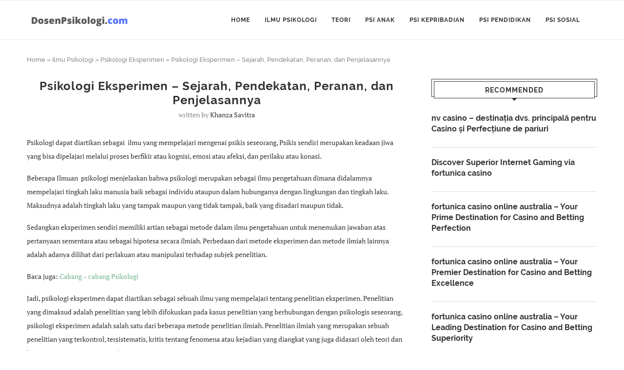

--- FILE ---
content_type: text/html; charset=UTF-8
request_url: https://dosenpsikologi.com/psikologi-eksperimen
body_size: 18874
content:
<!DOCTYPE html><html lang="id-ID"><head><meta charset="UTF-8"><meta http-equiv="X-UA-Compatible" content="IE=edge"><meta name="viewport" content="width=device-width, initial-scale=1"><link rel="profile" href="http://gmpg.org/xfn/11" /><link rel="shortcut icon" href="https://dosenpsikologi.com/wp-content/uploads/2019/11/psikologi.ico" type="image/x-icon" /><link rel="apple-touch-icon" sizes="180x180" href="https://dosenpsikologi.com/wp-content/uploads/2019/11/psikologi.ico"><link rel="alternate" type="application/rss+xml" title="DosenPsikologi.com RSS Feed" href="https://dosenpsikologi.com/feed" /><link rel="alternate" type="application/atom+xml" title="DosenPsikologi.com Atom Feed" href="https://dosenpsikologi.com/feed/atom" /><link rel="pingback" href="https://dosenpsikologi.com/xmlrpc.php" />
<!--[if lt IE 9]> <script src="https://dosenpsikologi.com/wp-content/themes/soledad/js/html5.js"></script> <![endif]--><meta name='robots' content='index, follow, max-image-preview:large, max-snippet:-1, max-video-preview:-1' /><title>Psikologi Eksperimen - Sejarah, Pendekatan, Peranan, dan Penjelasannya - DosenPsikologi.com</title><meta name="description" content="Psikologi Eksperimen merupakan sebuah cabang psikologi, psikologi ini mengkaji beberapa proses psikis yang tanpa sadar sering terjadi kepada manusia." /><link rel="canonical" href="https://dosenpsikologi.com/psikologi-eksperimen" /><meta property="og:locale" content="id_ID" /><meta property="og:type" content="article" /><meta property="og:title" content="Psikologi Eksperimen - Sejarah, Pendekatan, Peranan, dan Penjelasannya - DosenPsikologi.com" /><meta property="og:description" content="Psikologi Eksperimen merupakan sebuah cabang psikologi, psikologi ini mengkaji beberapa proses psikis yang tanpa sadar sering terjadi kepada manusia." /><meta property="og:url" content="https://dosenpsikologi.com/psikologi-eksperimen" /><meta property="og:site_name" content="DosenPsikologi.com" /><meta property="article:published_time" content="2017-03-24T05:08:22+00:00" /><meta property="article:modified_time" content="2017-04-06T07:44:36+00:00" /><meta name="twitter:card" content="summary" /><meta name="twitter:label1" content="Written by" /><meta name="twitter:data1" content="Khanza Savitra" /><meta name="twitter:label2" content="Est. reading time" /><meta name="twitter:data2" content="15 minutes" /> <script type="application/ld+json" class="yoast-schema-graph">{"@context":"https://schema.org","@graph":[{"@type":"WebSite","@id":"https://dosenpsikologi.com/#website","url":"https://dosenpsikologi.com/","name":"DosenPsikologi.com","description":"Pusat Studi Psikologi","potentialAction":[{"@type":"SearchAction","target":{"@type":"EntryPoint","urlTemplate":"https://dosenpsikologi.com/?s={search_term_string}"},"query-input":"required name=search_term_string"}],"inLanguage":"id-ID"},{"@type":"WebPage","@id":"https://dosenpsikologi.com/psikologi-eksperimen#webpage","url":"https://dosenpsikologi.com/psikologi-eksperimen","name":"Psikologi Eksperimen - Sejarah, Pendekatan, Peranan, dan Penjelasannya - DosenPsikologi.com","isPartOf":{"@id":"https://dosenpsikologi.com/#website"},"datePublished":"2017-03-24T05:08:22+00:00","dateModified":"2017-04-06T07:44:36+00:00","author":{"@id":"https://dosenpsikologi.com/#/schema/person/127711b840338b734defde3644af2bb0"},"description":"Psikologi Eksperimen merupakan sebuah cabang psikologi, psikologi ini mengkaji beberapa proses psikis yang tanpa sadar sering terjadi kepada manusia.","breadcrumb":{"@id":"https://dosenpsikologi.com/psikologi-eksperimen#breadcrumb"},"inLanguage":"id-ID","potentialAction":[{"@type":"ReadAction","target":["https://dosenpsikologi.com/psikologi-eksperimen"]}]},{"@type":"BreadcrumbList","@id":"https://dosenpsikologi.com/psikologi-eksperimen#breadcrumb","itemListElement":[{"@type":"ListItem","position":1,"name":"Home","item":"https://dosenpsikologi.com/"},{"@type":"ListItem","position":2,"name":"Ilmu Psikologi","item":"https://dosenpsikologi.com/dasar-ilmu-psikologi"},{"@type":"ListItem","position":3,"name":"Psikologi Eksperimen","item":"https://dosenpsikologi.com/dasar-ilmu-psikologi/psikologi-eksperimen"},{"@type":"ListItem","position":4,"name":"Psikologi Eksperimen &#8211; Sejarah, Pendekatan, Peranan, dan Penjelasannya"}]},{"@type":"Person","@id":"https://dosenpsikologi.com/#/schema/person/127711b840338b734defde3644af2bb0","name":"Khanza Savitra","image":{"@type":"ImageObject","@id":"https://dosenpsikologi.com/#personlogo","inLanguage":"id-ID","url":"https://secure.gravatar.com/avatar/6c532a9ceb7d961af563bda9c4a4b544?s=96&d=mm&r=g","contentUrl":"https://secure.gravatar.com/avatar/6c532a9ceb7d961af563bda9c4a4b544?s=96&d=mm&r=g","caption":"Khanza Savitra"},"url":"https://dosenpsikologi.com/author/khanza"}]}</script> <link rel="amphtml" href="https://dosenpsikologi.com/psikologi-eksperimen/amp" /><meta name="generator" content="AMP for WP 1.0.77.18"/><link rel='dns-prefetch' href='//s.w.org' /><link rel="alternate" type="application/rss+xml" title="DosenPsikologi.com &raquo; Feed" href="https://dosenpsikologi.com/feed" /><link rel="alternate" type="application/rss+xml" title="DosenPsikologi.com &raquo; Comments Feed" href="https://dosenpsikologi.com/comments/feed" /><style id='wp-block-library-theme-inline-css' type='text/css'>#start-resizable-editor-section{display:none}.wp-block-audio figcaption{color:#555;font-size:13px;text-align:center}.is-dark-theme .wp-block-audio figcaption{color:hsla(0,0%,100%,.65)}.wp-block-code{font-family:Menlo,Consolas,monaco,monospace;color:#1e1e1e;padding:.8em 1em;border:1px solid #ddd;border-radius:4px}.wp-block-embed figcaption{color:#555;font-size:13px;text-align:center}.is-dark-theme .wp-block-embed figcaption{color:hsla(0,0%,100%,.65)}.blocks-gallery-caption{color:#555;font-size:13px;text-align:center}.is-dark-theme .blocks-gallery-caption{color:hsla(0,0%,100%,.65)}.wp-block-image figcaption{color:#555;font-size:13px;text-align:center}.is-dark-theme .wp-block-image figcaption{color:hsla(0,0%,100%,.65)}.wp-block-pullquote{border-top:4px solid;border-bottom:4px solid;margin-bottom:1.75em;color:currentColor}.wp-block-pullquote__citation,.wp-block-pullquote cite,.wp-block-pullquote footer{color:currentColor;text-transform:uppercase;font-size:.8125em;font-style:normal}.wp-block-quote{border-left:.25em solid;margin:0 0 1.75em;padding-left:1em}.wp-block-quote cite,.wp-block-quote footer{color:currentColor;font-size:.8125em;position:relative;font-style:normal}.wp-block-quote.has-text-align-right{border-left:none;border-right:.25em solid;padding-left:0;padding-right:1em}.wp-block-quote.has-text-align-center{border:none;padding-left:0}.wp-block-quote.is-large,.wp-block-quote.is-style-large{border:none}.wp-block-search .wp-block-search__label{font-weight:700}.wp-block-group.has-background{padding:1.25em 2.375em;margin-top:0;margin-bottom:0}.wp-block-separator{border:none;border-bottom:2px solid;margin-left:auto;margin-right:auto;opacity:.4}.wp-block-separator:not(.is-style-wide):not(.is-style-dots){width:100px}.wp-block-separator.has-background:not(.is-style-dots){border-bottom:none;height:1px}.wp-block-separator.has-background:not(.is-style-wide):not(.is-style-dots){height:2px}.wp-block-table thead{border-bottom:3px solid}.wp-block-table tfoot{border-top:3px solid}.wp-block-table td,.wp-block-table th{padding:.5em;border:1px solid;word-break:normal}.wp-block-table figcaption{color:#555;font-size:13px;text-align:center}.is-dark-theme .wp-block-table figcaption{color:hsla(0,0%,100%,.65)}.wp-block-video figcaption{color:#555;font-size:13px;text-align:center}.is-dark-theme .wp-block-video figcaption{color:hsla(0,0%,100%,.65)}.wp-block-template-part.has-background{padding:1.25em 2.375em;margin-top:0;margin-bottom:0}#end-resizable-editor-section{display:none}</style><link rel='stylesheet' id='penci-soledad-parent-style-css'  href='https://dosenpsikologi.com/wp-content/themes/soledad/style.css' type='text/css' media='all' /><link rel='stylesheet' id='penci_style-css'  href='https://dosenpsikologi.com/wp-content/themes/soledad-child/style.css' type='text/css' media='all' /><link rel="https://api.w.org/" href="https://dosenpsikologi.com/wp-json/" /><link rel="alternate" type="application/json" href="https://dosenpsikologi.com/wp-json/wp/v2/posts/216" /><link rel="alternate" type="application/json+oembed" href="https://dosenpsikologi.com/wp-json/oembed/1.0/embed?url=https%3A%2F%2Fdosenpsikologi.com%2Fpsikologi-eksperimen" /><link rel="alternate" type="text/xml+oembed" href="https://dosenpsikologi.com/wp-json/oembed/1.0/embed?url=https%3A%2F%2Fdosenpsikologi.com%2Fpsikologi-eksperimen&#038;format=xml" /> <script>(function(i,s,o,g,r,a,m){i['GoogleAnalyticsObject']=r;i[r]=i[r]||function(){
  (i[r].q=i[r].q||[]).push(arguments)},i[r].l=1*new Date();a=s.createElement(o),
  m=s.getElementsByTagName(o)[0];a.async=1;a.src=g;m.parentNode.insertBefore(a,m)
  })(window,document,'script','https://www.google-analytics.com/analytics.js','ga');

  ga('create', 'UA-63732596-13', 'auto');
  ga('send', 'pageview');</script> <script async src="//pagead2.googlesyndication.com/pagead/js/adsbygoogle.js"></script> <script>(adsbygoogle = window.adsbygoogle || []).push({
    google_ad_client: "ca-pub-3098295775077215",
    enable_page_level_ads: true
  });</script> <script async='async' src='https://www.googletagservices.com/tag/js/gpt.js'></script> <script>var googletag = googletag || {};
  googletag.cmd = googletag.cmd || [];</script> <script async='async' src='https://www.googletagservices.com/tag/js/gpt.js'></script> <script>var googletag = googletag || {};
  googletag.cmd = googletag.cmd || [];</script> <script>googletag.cmd.push(function() {
   
googletag.defineSlot('/329634089/GuruPPKN_ATF300', [[300, 250], [336, 280]], 'div-gpt-ad-1495639484664-0').addService(googletag.pubads());
    googletag.defineSlot('/329634089/GuruPPKN_ATF300/GuruPPKN_AdsInPost1Vertical', [[300, 250], [336, 280]], 'div-gpt-ad-1495639484664-1').addService(googletag.pubads());
    googletag.defineSlot('/329634089/GuruPPKN_ATF300/GuruPPKN_AdsInPost2Rac', [[300, 250], [336, 280]], 'div-gpt-ad-1495639484664-2').addService(googletag.pubads());
    googletag.defineSlot('/329634089/GuruPPKN_ATF300/GuruPPKN_AdsInPost3Hor', [[300, 250], [336, 280]], 'div-gpt-ad-1495639484664-3').addService(googletag.pubads());
    googletag.defineSlot('/329634089/GuruPPKN_ATF300/GuruPPKN_BelowArticles338', [[300, 250], [336, 280]], 'div-gpt-ad-1495639484664-4').addService(googletag.pubads());
    googletag.defineSlot('/329634089/GuruPPKN_ATF300/GuruPPKN_DesktopSticky', [[300, 600], [300, 250]], 'div-gpt-ad-1495639484664-5').addService(googletag.pubads());
    googletag.defineSlot('/329634089/GuruPPKN_ATF300/GuruPPKN_Vertical160', [[300, 250], [336, 280]], 'div-gpt-ad-1495639484664-6').addService(googletag.pubads());
    googletag.pubads().enableSingleRequest();
    googletag.pubads().collapseEmptyDivs();
    googletag.enableServices();
  });</script> <style type="text/css">@font-face{font-family:'Montserrat';font-style:italic;font-weight:300;src:local('Montserrat Light Italic'),local(Montserrat-LightItalic),url(https://dosenpsikologi.com/wp-content/themes/soledad/fonts/montserrat/JTUPjIg1_i6t8kCHKm459WxZYgzz8fZwnCo.woff2) format("woff2");unicode-range:U+0460-052F,U+1C80-1C88,U+20B4,U+2DE0-2DFF,U+A640-A69F,U+FE2E-FE2F}@font-face{font-family:'Montserrat';font-style:italic;font-weight:300;src:local('Montserrat Light Italic'),local(Montserrat-LightItalic),url(https://dosenpsikologi.com/wp-content/themes/soledad/fonts/montserrat/JTUPjIg1_i6t8kCHKm459WxZYgzz-PZwnCo.woff2) format("woff2");unicode-range:U+0400-045F,U+0490-0491,U+04B0-04B1,U+2116}@font-face{font-family:'Montserrat';font-style:italic;font-weight:300;src:local('Montserrat Light Italic'),local(Montserrat-LightItalic),url(https://dosenpsikologi.com/wp-content/themes/soledad/fonts/montserrat/JTUPjIg1_i6t8kCHKm459WxZYgzz8_ZwnCo.woff2) format("woff2");unicode-range:U+0102-0103,U+0110-0111,U+1EA0-1EF9,U+20AB}@font-face{font-family:'Montserrat';font-style:italic;font-weight:300;src:local('Montserrat Light Italic'),local(Montserrat-LightItalic),url(https://dosenpsikologi.com/wp-content/themes/soledad/fonts/montserrat/JTUPjIg1_i6t8kCHKm459WxZYgzz8vZwnCo.woff2) format("woff2");unicode-range:U+0100-024F,U+0259,U+1E00-1EFF,U+2020,U+20A0-20AB,U+20AD-20CF,U+2113,U+2C60-2C7F,U+A720-A7FF}@font-face{font-family:'Montserrat';font-style:italic;font-weight:300;src:local('Montserrat Light Italic'),local(Montserrat-LightItalic),url(https://dosenpsikologi.com/wp-content/themes/soledad/fonts/montserrat/JTUPjIg1_i6t8kCHKm459WxZYgzz_PZw.woff2) format("woff2");unicode-range:U+0000-00FF,U+0131,U+0152-0153,U+02BB-02BC,U+02C6,U+02DA,U+02DC,U+2000-206F,U+2074,U+20AC,U+2122,U+2191,U+2193,U+2212,U+2215,U+FEFF,U+FFFD}@font-face{font-family:'Montserrat';font-style:italic;font-weight:400;src:local('Montserrat Italic'),local(Montserrat-Italic),url(https://dosenpsikologi.com/wp-content/themes/soledad/fonts/montserrat/JTUQjIg1_i6t8kCHKm459WxRxC7mw9c.woff2) format("woff2");unicode-range:U+0460-052F,U+1C80-1C88,U+20B4,U+2DE0-2DFF,U+A640-A69F,U+FE2E-FE2F}@font-face{font-family:'Montserrat';font-style:italic;font-weight:400;src:local('Montserrat Italic'),local(Montserrat-Italic),url(https://dosenpsikologi.com/wp-content/themes/soledad/fonts/montserrat/JTUQjIg1_i6t8kCHKm459WxRzS7mw9c.woff2) format("woff2");unicode-range:U+0400-045F,U+0490-0491,U+04B0-04B1,U+2116}@font-face{font-family:'Montserrat';font-style:italic;font-weight:400;src:local('Montserrat Italic'),local(Montserrat-Italic),url(https://dosenpsikologi.com/wp-content/themes/soledad/fonts/montserrat/JTUQjIg1_i6t8kCHKm459WxRxi7mw9c.woff2) format("woff2");unicode-range:U+0102-0103,U+0110-0111,U+1EA0-1EF9,U+20AB}@font-face{font-family:'Montserrat';font-style:italic;font-weight:400;src:local('Montserrat Italic'),local(Montserrat-Italic),url(https://dosenpsikologi.com/wp-content/themes/soledad/fonts/montserrat/JTUQjIg1_i6t8kCHKm459WxRxy7mw9c.woff2) format("woff2");unicode-range:U+0100-024F,U+0259,U+1E00-1EFF,U+2020,U+20A0-20AB,U+20AD-20CF,U+2113,U+2C60-2C7F,U+A720-A7FF}@font-face{font-family:'Montserrat';font-style:italic;font-weight:400;src:local('Montserrat Italic'),local(Montserrat-Italic),url(https://dosenpsikologi.com/wp-content/themes/soledad/fonts/montserrat/JTUQjIg1_i6t8kCHKm459WxRyS7m.woff2) format("woff2");unicode-range:U+0000-00FF,U+0131,U+0152-0153,U+02BB-02BC,U+02C6,U+02DA,U+02DC,U+2000-206F,U+2074,U+20AC,U+2122,U+2191,U+2193,U+2212,U+2215,U+FEFF,U+FFFD}@font-face{font-family:'Montserrat';font-style:italic;font-weight:500;src:local('Montserrat Medium Italic'),local(Montserrat-MediumItalic),url(https://dosenpsikologi.com/wp-content/themes/soledad/fonts/montserrat/JTUPjIg1_i6t8kCHKm459WxZOg3z8fZwnCo.woff2) format("woff2");unicode-range:U+0460-052F,U+1C80-1C88,U+20B4,U+2DE0-2DFF,U+A640-A69F,U+FE2E-FE2F}@font-face{font-family:'Montserrat';font-style:italic;font-weight:500;src:local('Montserrat Medium Italic'),local(Montserrat-MediumItalic),url(https://dosenpsikologi.com/wp-content/themes/soledad/fonts/montserrat/JTUPjIg1_i6t8kCHKm459WxZOg3z-PZwnCo.woff2) format("woff2");unicode-range:U+0400-045F,U+0490-0491,U+04B0-04B1,U+2116}@font-face{font-family:'Montserrat';font-style:italic;font-weight:500;src:local('Montserrat Medium Italic'),local(Montserrat-MediumItalic),url(https://dosenpsikologi.com/wp-content/themes/soledad/fonts/montserrat/JTUPjIg1_i6t8kCHKm459WxZOg3z8_ZwnCo.woff2) format("woff2");unicode-range:U+0102-0103,U+0110-0111,U+1EA0-1EF9,U+20AB}@font-face{font-family:'Montserrat';font-style:italic;font-weight:500;src:local('Montserrat Medium Italic'),local(Montserrat-MediumItalic),url(https://dosenpsikologi.com/wp-content/themes/soledad/fonts/montserrat/JTUPjIg1_i6t8kCHKm459WxZOg3z8vZwnCo.woff2) format("woff2");unicode-range:U+0100-024F,U+0259,U+1E00-1EFF,U+2020,U+20A0-20AB,U+20AD-20CF,U+2113,U+2C60-2C7F,U+A720-A7FF}@font-face{font-family:'Montserrat';font-style:italic;font-weight:500;src:local('Montserrat Medium Italic'),local(Montserrat-MediumItalic),url(https://dosenpsikologi.com/wp-content/themes/soledad/fonts/montserrat/JTUPjIg1_i6t8kCHKm459WxZOg3z_PZw.woff2) format("woff2");unicode-range:U+0000-00FF,U+0131,U+0152-0153,U+02BB-02BC,U+02C6,U+02DA,U+02DC,U+2000-206F,U+2074,U+20AC,U+2122,U+2191,U+2193,U+2212,U+2215,U+FEFF,U+FFFD}@font-face{font-family:'Montserrat';font-style:italic;font-weight:700;src:local('Montserrat Bold Italic'),local(Montserrat-BoldItalic),url(https://dosenpsikologi.com/wp-content/themes/soledad/fonts/montserrat/JTUPjIg1_i6t8kCHKm459WxZcgvz8fZwnCo.woff2) format("woff2");unicode-range:U+0460-052F,U+1C80-1C88,U+20B4,U+2DE0-2DFF,U+A640-A69F,U+FE2E-FE2F}@font-face{font-family:'Montserrat';font-style:italic;font-weight:700;src:local('Montserrat Bold Italic'),local(Montserrat-BoldItalic),url(https://dosenpsikologi.com/wp-content/themes/soledad/fonts/montserrat/JTUPjIg1_i6t8kCHKm459WxZcgvz-PZwnCo.woff2) format("woff2");unicode-range:U+0400-045F,U+0490-0491,U+04B0-04B1,U+2116}@font-face{font-family:'Montserrat';font-style:italic;font-weight:700;src:local('Montserrat Bold Italic'),local(Montserrat-BoldItalic),url(https://dosenpsikologi.com/wp-content/themes/soledad/fonts/montserrat/JTUPjIg1_i6t8kCHKm459WxZcgvz8_ZwnCo.woff2) format("woff2");unicode-range:U+0102-0103,U+0110-0111,U+1EA0-1EF9,U+20AB}@font-face{font-family:'Montserrat';font-style:italic;font-weight:700;src:local('Montserrat Bold Italic'),local(Montserrat-BoldItalic),url(https://dosenpsikologi.com/wp-content/themes/soledad/fonts/montserrat/JTUPjIg1_i6t8kCHKm459WxZcgvz8vZwnCo.woff2) format("woff2");unicode-range:U+0100-024F,U+0259,U+1E00-1EFF,U+2020,U+20A0-20AB,U+20AD-20CF,U+2113,U+2C60-2C7F,U+A720-A7FF}@font-face{font-family:'Montserrat';font-style:italic;font-weight:700;src:local('Montserrat Bold Italic'),local(Montserrat-BoldItalic),url(https://dosenpsikologi.com/wp-content/themes/soledad/fonts/montserrat/JTUPjIg1_i6t8kCHKm459WxZcgvz_PZw.woff2) format("woff2");unicode-range:U+0000-00FF,U+0131,U+0152-0153,U+02BB-02BC,U+02C6,U+02DA,U+02DC,U+2000-206F,U+2074,U+20AC,U+2122,U+2191,U+2193,U+2212,U+2215,U+FEFF,U+FFFD}@font-face{font-family:'Montserrat';font-style:italic;font-weight:800;src:local('Montserrat ExtraBold Italic'),local(Montserrat-ExtraBoldItalic),url(https://dosenpsikologi.com/wp-content/themes/soledad/fonts/montserrat/JTUPjIg1_i6t8kCHKm459WxZbgjz8fZwnCo.woff2) format("woff2");unicode-range:U+0460-052F,U+1C80-1C88,U+20B4,U+2DE0-2DFF,U+A640-A69F,U+FE2E-FE2F}@font-face{font-family:'Montserrat';font-style:italic;font-weight:800;src:local('Montserrat ExtraBold Italic'),local(Montserrat-ExtraBoldItalic),url(https://dosenpsikologi.com/wp-content/themes/soledad/fonts/montserrat/JTUPjIg1_i6t8kCHKm459WxZbgjz-PZwnCo.woff2) format("woff2");unicode-range:U+0400-045F,U+0490-0491,U+04B0-04B1,U+2116}@font-face{font-family:'Montserrat';font-style:italic;font-weight:800;src:local('Montserrat ExtraBold Italic'),local(Montserrat-ExtraBoldItalic),url(https://dosenpsikologi.com/wp-content/themes/soledad/fonts/montserrat/JTUPjIg1_i6t8kCHKm459WxZbgjz8_ZwnCo.woff2) format("woff2");unicode-range:U+0102-0103,U+0110-0111,U+1EA0-1EF9,U+20AB}@font-face{font-family:'Montserrat';font-style:italic;font-weight:800;src:local('Montserrat ExtraBold Italic'),local(Montserrat-ExtraBoldItalic),url(https://dosenpsikologi.com/wp-content/themes/soledad/fonts/montserrat/JTUPjIg1_i6t8kCHKm459WxZbgjz8vZwnCo.woff2) format("woff2");unicode-range:U+0100-024F,U+0259,U+1E00-1EFF,U+2020,U+20A0-20AB,U+20AD-20CF,U+2113,U+2C60-2C7F,U+A720-A7FF}@font-face{font-family:'Montserrat';font-style:italic;font-weight:800;src:local('Montserrat ExtraBold Italic'),local(Montserrat-ExtraBoldItalic),url(https://dosenpsikologi.com/wp-content/themes/soledad/fonts/montserrat/JTUPjIg1_i6t8kCHKm459WxZbgjz_PZw.woff2) format("woff2");unicode-range:U+0000-00FF,U+0131,U+0152-0153,U+02BB-02BC,U+02C6,U+02DA,U+02DC,U+2000-206F,U+2074,U+20AC,U+2122,U+2191,U+2193,U+2212,U+2215,U+FEFF,U+FFFD}@font-face{font-family:'Montserrat';font-style:normal;font-weight:300;src:local('Montserrat Light'),local(Montserrat-Light),url(https://dosenpsikologi.com/wp-content/themes/soledad/fonts/montserrat/JTURjIg1_i6t8kCHKm45_cJD3gTD_u50.woff2) format("woff2");unicode-range:U+0460-052F,U+1C80-1C88,U+20B4,U+2DE0-2DFF,U+A640-A69F,U+FE2E-FE2F}@font-face{font-family:'Montserrat';font-style:normal;font-weight:300;src:local('Montserrat Light'),local(Montserrat-Light),url(https://dosenpsikologi.com/wp-content/themes/soledad/fonts/montserrat/JTURjIg1_i6t8kCHKm45_cJD3g3D_u50.woff2) format("woff2");unicode-range:U+0400-045F,U+0490-0491,U+04B0-04B1,U+2116}@font-face{font-family:'Montserrat';font-style:normal;font-weight:300;src:local('Montserrat Light'),local(Montserrat-Light),url(https://dosenpsikologi.com/wp-content/themes/soledad/fonts/montserrat/JTURjIg1_i6t8kCHKm45_cJD3gbD_u50.woff2) format("woff2");unicode-range:U+0102-0103,U+0110-0111,U+1EA0-1EF9,U+20AB}@font-face{font-family:'Montserrat';font-style:normal;font-weight:300;src:local('Montserrat Light'),local(Montserrat-Light),url(https://dosenpsikologi.com/wp-content/themes/soledad/fonts/montserrat/JTURjIg1_i6t8kCHKm45_cJD3gfD_u50.woff2) format("woff2");unicode-range:U+0100-024F,U+0259,U+1E00-1EFF,U+2020,U+20A0-20AB,U+20AD-20CF,U+2113,U+2C60-2C7F,U+A720-A7FF}@font-face{font-family:'Montserrat';font-style:normal;font-weight:300;src:local('Montserrat Light'),local(Montserrat-Light),url(https://dosenpsikologi.com/wp-content/themes/soledad/fonts/montserrat/JTURjIg1_i6t8kCHKm45_cJD3gnD_g.woff2) format("woff2");unicode-range:U+0000-00FF,U+0131,U+0152-0153,U+02BB-02BC,U+02C6,U+02DA,U+02DC,U+2000-206F,U+2074,U+20AC,U+2122,U+2191,U+2193,U+2212,U+2215,U+FEFF,U+FFFD}@font-face{font-family:'Montserrat';font-style:normal;font-weight:400;src:local('Montserrat Regular'),local(Montserrat-Regular),url(https://dosenpsikologi.com/wp-content/themes/soledad/fonts/montserrat/JTUSjIg1_i6t8kCHKm459WRhyzbi.woff2) format("woff2");unicode-range:U+0460-052F,U+1C80-1C88,U+20B4,U+2DE0-2DFF,U+A640-A69F,U+FE2E-FE2F}@font-face{font-family:'Montserrat';font-style:normal;font-weight:400;src:local('Montserrat Regular'),local(Montserrat-Regular),url(https://dosenpsikologi.com/wp-content/themes/soledad/fonts/montserrat/JTUSjIg1_i6t8kCHKm459W1hyzbi.woff2) format("woff2");unicode-range:U+0400-045F,U+0490-0491,U+04B0-04B1,U+2116}@font-face{font-family:'Montserrat';font-style:normal;font-weight:400;src:local('Montserrat Regular'),local(Montserrat-Regular),url(https://dosenpsikologi.com/wp-content/themes/soledad/fonts/montserrat/JTUSjIg1_i6t8kCHKm459WZhyzbi.woff2) format("woff2");unicode-range:U+0102-0103,U+0110-0111,U+1EA0-1EF9,U+20AB}@font-face{font-family:'Montserrat';font-style:normal;font-weight:400;src:local('Montserrat Regular'),local(Montserrat-Regular),url(https://dosenpsikologi.com/wp-content/themes/soledad/fonts/montserrat/JTUSjIg1_i6t8kCHKm459Wdhyzbi.woff2) format("woff2");unicode-range:U+0100-024F,U+0259,U+1E00-1EFF,U+2020,U+20A0-20AB,U+20AD-20CF,U+2113,U+2C60-2C7F,U+A720-A7FF}@font-face{font-family:'Montserrat';font-style:normal;font-weight:400;src:local('Montserrat Regular'),local(Montserrat-Regular),url(https://dosenpsikologi.com/wp-content/themes/soledad/fonts/montserrat/JTUSjIg1_i6t8kCHKm459Wlhyw.woff2) format("woff2");unicode-range:U+0000-00FF,U+0131,U+0152-0153,U+02BB-02BC,U+02C6,U+02DA,U+02DC,U+2000-206F,U+2074,U+20AC,U+2122,U+2191,U+2193,U+2212,U+2215,U+FEFF,U+FFFD}@font-face{font-family:'Montserrat';font-style:normal;font-weight:500;src:local('Montserrat Medium'),local(Montserrat-Medium),url(https://dosenpsikologi.com/wp-content/themes/soledad/fonts/montserrat/JTURjIg1_i6t8kCHKm45_ZpC3gTD_u50.woff2) format("woff2");unicode-range:U+0460-052F,U+1C80-1C88,U+20B4,U+2DE0-2DFF,U+A640-A69F,U+FE2E-FE2F}@font-face{font-family:'Montserrat';font-style:normal;font-weight:500;src:local('Montserrat Medium'),local(Montserrat-Medium),url(https://dosenpsikologi.com/wp-content/themes/soledad/fonts/montserrat/JTURjIg1_i6t8kCHKm45_ZpC3g3D_u50.woff2) format("woff2");unicode-range:U+0400-045F,U+0490-0491,U+04B0-04B1,U+2116}@font-face{font-family:'Montserrat';font-style:normal;font-weight:500;src:local('Montserrat Medium'),local(Montserrat-Medium),url(https://dosenpsikologi.com/wp-content/themes/soledad/fonts/montserrat/JTURjIg1_i6t8kCHKm45_ZpC3gbD_u50.woff2) format("woff2");unicode-range:U+0102-0103,U+0110-0111,U+1EA0-1EF9,U+20AB}@font-face{font-family:'Montserrat';font-style:normal;font-weight:500;src:local('Montserrat Medium'),local(Montserrat-Medium),url(https://dosenpsikologi.com/wp-content/themes/soledad/fonts/montserrat/JTURjIg1_i6t8kCHKm45_ZpC3gfD_u50.woff2) format("woff2");unicode-range:U+0100-024F,U+0259,U+1E00-1EFF,U+2020,U+20A0-20AB,U+20AD-20CF,U+2113,U+2C60-2C7F,U+A720-A7FF}@font-face{font-family:'Montserrat';font-style:normal;font-weight:500;src:local('Montserrat Medium'),local(Montserrat-Medium),url(https://dosenpsikologi.com/wp-content/themes/soledad/fonts/montserrat/JTURjIg1_i6t8kCHKm45_ZpC3gnD_g.woff2) format("woff2");unicode-range:U+0000-00FF,U+0131,U+0152-0153,U+02BB-02BC,U+02C6,U+02DA,U+02DC,U+2000-206F,U+2074,U+20AC,U+2122,U+2191,U+2193,U+2212,U+2215,U+FEFF,U+FFFD}@font-face{font-family:'Montserrat';font-style:normal;font-weight:700;src:local('Montserrat Bold'),local(Montserrat-Bold),url(https://dosenpsikologi.com/wp-content/themes/soledad/fonts/montserrat/JTURjIg1_i6t8kCHKm45_dJE3gTD_u50.woff2) format("woff2");unicode-range:U+0460-052F,U+1C80-1C88,U+20B4,U+2DE0-2DFF,U+A640-A69F,U+FE2E-FE2F}@font-face{font-family:'Montserrat';font-style:normal;font-weight:700;src:local('Montserrat Bold'),local(Montserrat-Bold),url(https://dosenpsikologi.com/wp-content/themes/soledad/fonts/montserrat/JTURjIg1_i6t8kCHKm45_dJE3g3D_u50.woff2) format("woff2");unicode-range:U+0400-045F,U+0490-0491,U+04B0-04B1,U+2116}@font-face{font-family:'Montserrat';font-style:normal;font-weight:700;src:local('Montserrat Bold'),local(Montserrat-Bold),url(https://dosenpsikologi.com/wp-content/themes/soledad/fonts/montserrat/JTURjIg1_i6t8kCHKm45_dJE3gbD_u50.woff2) format("woff2");unicode-range:U+0102-0103,U+0110-0111,U+1EA0-1EF9,U+20AB}@font-face{font-family:'Montserrat';font-style:normal;font-weight:700;src:local('Montserrat Bold'),local(Montserrat-Bold),url(https://dosenpsikologi.com/wp-content/themes/soledad/fonts/montserrat/JTURjIg1_i6t8kCHKm45_dJE3gfD_u50.woff2) format("woff2");unicode-range:U+0100-024F,U+0259,U+1E00-1EFF,U+2020,U+20A0-20AB,U+20AD-20CF,U+2113,U+2C60-2C7F,U+A720-A7FF}@font-face{font-family:'Montserrat';font-style:normal;font-weight:700;src:local('Montserrat Bold'),local(Montserrat-Bold),url(https://dosenpsikologi.com/wp-content/themes/soledad/fonts/montserrat/JTURjIg1_i6t8kCHKm45_dJE3gnD_g.woff2) format("woff2");unicode-range:U+0000-00FF,U+0131,U+0152-0153,U+02BB-02BC,U+02C6,U+02DA,U+02DC,U+2000-206F,U+2074,U+20AC,U+2122,U+2191,U+2193,U+2212,U+2215,U+FEFF,U+FFFD}@font-face{font-family:'Montserrat';font-style:normal;font-weight:800;src:local('Montserrat ExtraBold'),local(Montserrat-ExtraBold),url(https://dosenpsikologi.com/wp-content/themes/soledad/fonts/montserrat/JTURjIg1_i6t8kCHKm45_c5H3gTD_u50.woff2) format("woff2");unicode-range:U+0460-052F,U+1C80-1C88,U+20B4,U+2DE0-2DFF,U+A640-A69F,U+FE2E-FE2F}@font-face{font-family:'Montserrat';font-style:normal;font-weight:800;src:local('Montserrat ExtraBold'),local(Montserrat-ExtraBold),url(https://dosenpsikologi.com/wp-content/themes/soledad/fonts/montserrat/JTURjIg1_i6t8kCHKm45_c5H3g3D_u50.woff2) format("woff2");unicode-range:U+0400-045F,U+0490-0491,U+04B0-04B1,U+2116}@font-face{font-family:'Montserrat';font-style:normal;font-weight:800;src:local('Montserrat ExtraBold'),local(Montserrat-ExtraBold),url(https://dosenpsikologi.com/wp-content/themes/soledad/fonts/montserrat/JTURjIg1_i6t8kCHKm45_c5H3gbD_u50.woff2) format("woff2");unicode-range:U+0102-0103,U+0110-0111,U+1EA0-1EF9,U+20AB}@font-face{font-family:'Montserrat';font-style:normal;font-weight:800;src:local('Montserrat ExtraBold'),local(Montserrat-ExtraBold),url(https://dosenpsikologi.com/wp-content/themes/soledad/fonts/montserrat/JTURjIg1_i6t8kCHKm45_c5H3gfD_u50.woff2) format("woff2");unicode-range:U+0100-024F,U+0259,U+1E00-1EFF,U+2020,U+20A0-20AB,U+20AD-20CF,U+2113,U+2C60-2C7F,U+A720-A7FF}@font-face{font-family:'Montserrat';font-style:normal;font-weight:800;src:local('Montserrat ExtraBold'),local(Montserrat-ExtraBold),url(https://dosenpsikologi.com/wp-content/themes/soledad/fonts/montserrat/JTURjIg1_i6t8kCHKm45_c5H3gnD_g.woff2) format("woff2");unicode-range:U+0000-00FF,U+0131,U+0152-0153,U+02BB-02BC,U+02C6,U+02DA,U+02DC,U+2000-206F,U+2074,U+20AC,U+2122,U+2191,U+2193,U+2212,U+2215,U+FEFF,U+FFFD}@font-face{font-family:'PT Serif';font-style:italic;font-weight:400;src:local('PT Serif Italic'),local(PTSerif-Italic),url(https://dosenpsikologi.com/wp-content/themes/soledad/fonts/ptserif/EJRTQgYoZZY2vCFuvAFT_rC1chb-.woff2) format("woff2");unicode-range:U+0460-052F,U+1C80-1C88,U+20B4,U+2DE0-2DFF,U+A640-A69F,U+FE2E-FE2F}@font-face{font-family:'PT Serif';font-style:italic;font-weight:400;src:local('PT Serif Italic'),local(PTSerif-Italic),url(https://dosenpsikologi.com/wp-content/themes/soledad/fonts/ptserif/EJRTQgYoZZY2vCFuvAFT_rm1chb-.woff2) format("woff2");unicode-range:U+0400-045F,U+0490-0491,U+04B0-04B1,U+2116}@font-face{font-family:'PT Serif';font-style:italic;font-weight:400;src:local('PT Serif Italic'),local(PTSerif-Italic),url(https://dosenpsikologi.com/wp-content/themes/soledad/fonts/ptserif/EJRTQgYoZZY2vCFuvAFT_rO1chb-.woff2) format("woff2");unicode-range:U+0100-024F,U+0259,U+1E00-1EFF,U+2020,U+20A0-20AB,U+20AD-20CF,U+2113,U+2C60-2C7F,U+A720-A7FF}@font-face{font-family:'PT Serif';font-style:italic;font-weight:400;src:local('PT Serif Italic'),local(PTSerif-Italic),url(https://dosenpsikologi.com/wp-content/themes/soledad/fonts/ptserif/EJRTQgYoZZY2vCFuvAFT_r21cg.woff2) format("woff2");unicode-range:U+0000-00FF,U+0131,U+0152-0153,U+02BB-02BC,U+02C6,U+02DA,U+02DC,U+2000-206F,U+2074,U+20AC,U+2122,U+2191,U+2193,U+2212,U+2215,U+FEFF,U+FFFD}@font-face{font-family:'PT Serif';font-style:italic;font-weight:700;src:local('PT Serif Bold Italic'),local(PTSerif-BoldItalic),url(https://dosenpsikologi.com/wp-content/themes/soledad/fonts/ptserif/EJRQQgYoZZY2vCFuvAFT9gaQZyTfoPNB.woff2) format("woff2");unicode-range:U+0460-052F,U+1C80-1C88,U+20B4,U+2DE0-2DFF,U+A640-A69F,U+FE2E-FE2F}@font-face{font-family:'PT Serif';font-style:italic;font-weight:700;src:local('PT Serif Bold Italic'),local(PTSerif-BoldItalic),url(https://dosenpsikologi.com/wp-content/themes/soledad/fonts/ptserif/EJRQQgYoZZY2vCFuvAFT9gaQZy3foPNB.woff2) format("woff2");unicode-range:U+0400-045F,U+0490-0491,U+04B0-04B1,U+2116}@font-face{font-family:'PT Serif';font-style:italic;font-weight:700;src:local('PT Serif Bold Italic'),local(PTSerif-BoldItalic),url(https://dosenpsikologi.com/wp-content/themes/soledad/fonts/ptserif/EJRQQgYoZZY2vCFuvAFT9gaQZyffoPNB.woff2) format("woff2");unicode-range:U+0100-024F,U+0259,U+1E00-1EFF,U+2020,U+20A0-20AB,U+20AD-20CF,U+2113,U+2C60-2C7F,U+A720-A7FF}@font-face{font-family:'PT Serif';font-style:italic;font-weight:700;src:local('PT Serif Bold Italic'),local(PTSerif-BoldItalic),url(https://dosenpsikologi.com/wp-content/themes/soledad/fonts/ptserif/EJRQQgYoZZY2vCFuvAFT9gaQZynfoA.woff2) format("woff2");unicode-range:U+0000-00FF,U+0131,U+0152-0153,U+02BB-02BC,U+02C6,U+02DA,U+02DC,U+2000-206F,U+2074,U+20AC,U+2122,U+2191,U+2193,U+2212,U+2215,U+FEFF,U+FFFD}@font-face{font-family:'PT Serif';font-style:normal;font-weight:400;src:local('PT Serif'),local(PTSerif-Regular),url(https://dosenpsikologi.com/wp-content/themes/soledad/fonts/ptserif/EJRVQgYoZZY2vCFuvAFbzr-tdg.woff2) format("woff2");unicode-range:U+0460-052F,U+1C80-1C88,U+20B4,U+2DE0-2DFF,U+A640-A69F,U+FE2E-FE2F}@font-face{font-family:'PT Serif';font-style:normal;font-weight:400;src:local('PT Serif'),local(PTSerif-Regular),url(https://dosenpsikologi.com/wp-content/themes/soledad/fonts/ptserif/EJRVQgYoZZY2vCFuvAFSzr-tdg.woff2) format("woff2");unicode-range:U+0400-045F,U+0490-0491,U+04B0-04B1,U+2116}@font-face{font-family:'PT Serif';font-style:normal;font-weight:400;src:local('PT Serif'),local(PTSerif-Regular),url(https://dosenpsikologi.com/wp-content/themes/soledad/fonts/ptserif/EJRVQgYoZZY2vCFuvAFYzr-tdg.woff2) format("woff2");unicode-range:U+0100-024F,U+0259,U+1E00-1EFF,U+2020,U+20A0-20AB,U+20AD-20CF,U+2113,U+2C60-2C7F,U+A720-A7FF}@font-face{font-family:'PT Serif';font-style:normal;font-weight:400;src:local('PT Serif'),local(PTSerif-Regular),url(https://dosenpsikologi.com/wp-content/themes/soledad/fonts/ptserif/EJRVQgYoZZY2vCFuvAFWzr8.woff2) format("woff2");unicode-range:U+0000-00FF,U+0131,U+0152-0153,U+02BB-02BC,U+02C6,U+02DA,U+02DC,U+2000-206F,U+2074,U+20AC,U+2122,U+2191,U+2193,U+2212,U+2215,U+FEFF,U+FFFD}@font-face{font-family:'PT Serif';font-style:normal;font-weight:700;src:local('PT Serif Bold'),local(PTSerif-Bold),url(https://dosenpsikologi.com/wp-content/themes/soledad/fonts/ptserif/EJRSQgYoZZY2vCFuvAnt66qfVyvHpA.woff2) format("woff2");unicode-range:U+0460-052F,U+1C80-1C88,U+20B4,U+2DE0-2DFF,U+A640-A69F,U+FE2E-FE2F}@font-face{font-family:'PT Serif';font-style:normal;font-weight:700;src:local('PT Serif Bold'),local(PTSerif-Bold),url(https://dosenpsikologi.com/wp-content/themes/soledad/fonts/ptserif/EJRSQgYoZZY2vCFuvAnt66qWVyvHpA.woff2) format("woff2");unicode-range:U+0400-045F,U+0490-0491,U+04B0-04B1,U+2116}@font-face{font-family:'PT Serif';font-style:normal;font-weight:700;src:local('PT Serif Bold'),local(PTSerif-Bold),url(https://dosenpsikologi.com/wp-content/themes/soledad/fonts/ptserif/EJRSQgYoZZY2vCFuvAnt66qcVyvHpA.woff2) format("woff2");unicode-range:U+0100-024F,U+0259,U+1E00-1EFF,U+2020,U+20A0-20AB,U+20AD-20CF,U+2113,U+2C60-2C7F,U+A720-A7FF}@font-face{font-family:'PT Serif';font-style:normal;font-weight:700;src:local('PT Serif Bold'),local(PTSerif-Bold),url(https://dosenpsikologi.com/wp-content/themes/soledad/fonts/ptserif/EJRSQgYoZZY2vCFuvAnt66qSVys.woff2) format("woff2");unicode-range:U+0000-00FF,U+0131,U+0152-0153,U+02BB-02BC,U+02C6,U+02DA,U+02DC,U+2000-206F,U+2074,U+20AC,U+2122,U+2191,U+2193,U+2212,U+2215,U+FEFF,U+FFFD}@font-face{font-family:'Playfair Display SC';font-style:italic;font-weight:400;src:local('Playfair Display SC Italic'),local(PlayfairDisplaySC-Italic),url(https://dosenpsikologi.com/wp-content/themes/soledad/fonts/playfairdisplaysc/ke87OhoaMkR6-hSn7kbHVoFf7ZfgMPr_lbw8FusyE4s.woff2) format("woff2");unicode-range:U+0400-045F,U+0490-0491,U+04B0-04B1,U+2116}@font-face{font-family:'Playfair Display SC';font-style:italic;font-weight:400;src:local('Playfair Display SC Italic'),local(PlayfairDisplaySC-Italic),url(https://dosenpsikologi.com/wp-content/themes/soledad/fonts/playfairdisplaysc/ke87OhoaMkR6-hSn7kbHVoFf7ZfgMPr_lbw8HesyE4s.woff2) format("woff2");unicode-range:U+0102-0103,U+0110-0111,U+1EA0-1EF9,U+20AB}@font-face{font-family:'Playfair Display SC';font-style:italic;font-weight:400;src:local('Playfair Display SC Italic'),local(PlayfairDisplaySC-Italic),url(https://dosenpsikologi.com/wp-content/themes/soledad/fonts/playfairdisplaysc/ke87OhoaMkR6-hSn7kbHVoFf7ZfgMPr_lbw8HOsyE4s.woff2) format("woff2");unicode-range:U+0100-024F,U+0259,U+1E00-1EFF,U+2020,U+20A0-20AB,U+20AD-20CF,U+2113,U+2C60-2C7F,U+A720-A7FF}@font-face{font-family:'Playfair Display SC';font-style:italic;font-weight:400;src:local('Playfair Display SC Italic'),local(PlayfairDisplaySC-Italic),url(https://dosenpsikologi.com/wp-content/themes/soledad/fonts/playfairdisplaysc/ke87OhoaMkR6-hSn7kbHVoFf7ZfgMPr_lbw8Eusy.woff2) format("woff2");unicode-range:U+0000-00FF,U+0131,U+0152-0153,U+02BB-02BC,U+02C6,U+02DA,U+02DC,U+2000-206F,U+2074,U+20AC,U+2122,U+2191,U+2193,U+2212,U+2215,U+FEFF,U+FFFD}@font-face{font-family:'Playfair Display SC';font-style:italic;font-weight:700;src:local('Playfair Display SC Bold Italic'),local(PlayfairDisplaySC-BoldItalic),url(https://dosenpsikologi.com/wp-content/themes/soledad/fonts/playfairdisplaysc/ke82OhoaMkR6-hSn7kbHVoFf7ZfgMPr_lbw0qc4nKKoQEyE.woff2) format("woff2");unicode-range:U+0400-045F,U+0490-0491,U+04B0-04B1,U+2116}@font-face{font-family:'Playfair Display SC';font-style:italic;font-weight:700;src:local('Playfair Display SC Bold Italic'),local(PlayfairDisplaySC-BoldItalic),url(https://dosenpsikologi.com/wp-content/themes/soledad/fonts/playfairdisplaysc/ke82OhoaMkR6-hSn7kbHVoFf7ZfgMPr_lbw0qc4nI6oQEyE.woff2) format("woff2");unicode-range:U+0102-0103,U+0110-0111,U+1EA0-1EF9,U+20AB}@font-face{font-family:'Playfair Display SC';font-style:italic;font-weight:700;src:local('Playfair Display SC Bold Italic'),local(PlayfairDisplaySC-BoldItalic),url(https://dosenpsikologi.com/wp-content/themes/soledad/fonts/playfairdisplaysc/ke82OhoaMkR6-hSn7kbHVoFf7ZfgMPr_lbw0qc4nIqoQEyE.woff2) format("woff2");unicode-range:U+0100-024F,U+0259,U+1E00-1EFF,U+2020,U+20A0-20AB,U+20AD-20CF,U+2113,U+2C60-2C7F,U+A720-A7FF}@font-face{font-family:'Playfair Display SC';font-style:italic;font-weight:700;src:local('Playfair Display SC Bold Italic'),local(PlayfairDisplaySC-BoldItalic),url(https://dosenpsikologi.com/wp-content/themes/soledad/fonts/playfairdisplaysc/ke82OhoaMkR6-hSn7kbHVoFf7ZfgMPr_lbw0qc4nLKoQ.woff2) format("woff2");unicode-range:U+0000-00FF,U+0131,U+0152-0153,U+02BB-02BC,U+02C6,U+02DA,U+02DC,U+2000-206F,U+2074,U+20AC,U+2122,U+2191,U+2193,U+2212,U+2215,U+FEFF,U+FFFD}@font-face{font-family:'Playfair Display SC';font-style:normal;font-weight:400;src:local('Playfair Display SC Regular'),local(PlayfairDisplaySC-Regular),url(https://dosenpsikologi.com/wp-content/themes/soledad/fonts/playfairdisplaysc/ke85OhoaMkR6-hSn7kbHVoFf7ZfgMPr_lb0MEPM2.woff2) format("woff2");unicode-range:U+0400-045F,U+0490-0491,U+04B0-04B1,U+2116}@font-face{font-family:'Playfair Display SC';font-style:normal;font-weight:400;src:local('Playfair Display SC Regular'),local(PlayfairDisplaySC-Regular),url(https://dosenpsikologi.com/wp-content/themes/soledad/fonts/playfairdisplaysc/ke85OhoaMkR6-hSn7kbHVoFf7ZfgMPr_lbYMEPM2.woff2) format("woff2");unicode-range:U+0102-0103,U+0110-0111,U+1EA0-1EF9,U+20AB}@font-face{font-family:'Playfair Display SC';font-style:normal;font-weight:400;src:local('Playfair Display SC Regular'),local(PlayfairDisplaySC-Regular),url(https://dosenpsikologi.com/wp-content/themes/soledad/fonts/playfairdisplaysc/ke85OhoaMkR6-hSn7kbHVoFf7ZfgMPr_lbcMEPM2.woff2) format("woff2");unicode-range:U+0100-024F,U+0259,U+1E00-1EFF,U+2020,U+20A0-20AB,U+20AD-20CF,U+2113,U+2C60-2C7F,U+A720-A7FF}@font-face{font-family:'Playfair Display SC';font-style:normal;font-weight:400;src:local('Playfair Display SC Regular'),local(PlayfairDisplaySC-Regular),url(https://dosenpsikologi.com/wp-content/themes/soledad/fonts/playfairdisplaysc/ke85OhoaMkR6-hSn7kbHVoFf7ZfgMPr_lbkMEA.woff2) format("woff2");unicode-range:U+0000-00FF,U+0131,U+0152-0153,U+02BB-02BC,U+02C6,U+02DA,U+02DC,U+2000-206F,U+2074,U+20AC,U+2122,U+2191,U+2193,U+2212,U+2215,U+FEFF,U+FFFD}@font-face{font-family:'Playfair Display SC';font-style:normal;font-weight:700;src:local('Playfair Display SC Bold'),local(PlayfairDisplaySC-Bold),url(https://dosenpsikologi.com/wp-content/themes/soledad/fonts/playfairdisplaysc/ke80OhoaMkR6-hSn7kbHVoFf7ZfgMPr_nQIpBcgXLrIU.woff2) format("woff2");unicode-range:U+0400-045F,U+0490-0491,U+04B0-04B1,U+2116}@font-face{font-family:'Playfair Display SC';font-style:normal;font-weight:700;src:local('Playfair Display SC Bold'),local(PlayfairDisplaySC-Bold),url(https://dosenpsikologi.com/wp-content/themes/soledad/fonts/playfairdisplaysc/ke80OhoaMkR6-hSn7kbHVoFf7ZfgMPr_nQIpBcMXLrIU.woff2) format("woff2");unicode-range:U+0102-0103,U+0110-0111,U+1EA0-1EF9,U+20AB}@font-face{font-family:'Playfair Display SC';font-style:normal;font-weight:700;src:local('Playfair Display SC Bold'),local(PlayfairDisplaySC-Bold),url(https://dosenpsikologi.com/wp-content/themes/soledad/fonts/playfairdisplaysc/ke80OhoaMkR6-hSn7kbHVoFf7ZfgMPr_nQIpBcIXLrIU.woff2) format("woff2");unicode-range:U+0100-024F,U+0259,U+1E00-1EFF,U+2020,U+20A0-20AB,U+20AD-20CF,U+2113,U+2C60-2C7F,U+A720-A7FF}@font-face{font-family:'Playfair Display SC';font-style:normal;font-weight:700;src:local('Playfair Display SC Bold'),local(PlayfairDisplaySC-Bold),url(https://dosenpsikologi.com/wp-content/themes/soledad/fonts/playfairdisplaysc/ke80OhoaMkR6-hSn7kbHVoFf7ZfgMPr_nQIpBcwXLg.woff2) format("woff2");unicode-range:U+0000-00FF,U+0131,U+0152-0153,U+02BB-02BC,U+02C6,U+02DA,U+02DC,U+2000-206F,U+2074,U+20AC,U+2122,U+2191,U+2193,U+2212,U+2215,U+FEFF,U+FFFD}@font-face{font-family:'Raleway';font-style:italic;font-weight:300;src:local('Raleway Light Italic'),local(Raleway-LightItalic),url(https://dosenpsikologi.com/wp-content/themes/soledad/fonts/raleway/1Ptpg8zYS_SKggPNyCgw5qN_DNCb_Vo.woff2) format("woff2");unicode-range:U+0100-024F,U+0259,U+1E00-1EFF,U+2020,U+20A0-20AB,U+20AD-20CF,U+2113,U+2C60-2C7F,U+A720-A7FF}@font-face{font-family:'Raleway';font-style:italic;font-weight:300;src:local('Raleway Light Italic'),local(Raleway-LightItalic),url(https://dosenpsikologi.com/wp-content/themes/soledad/fonts/raleway/1Ptpg8zYS_SKggPNyCgw5qN_AtCb.woff2) format("woff2");unicode-range:U+0000-00FF,U+0131,U+0152-0153,U+02BB-02BC,U+02C6,U+02DA,U+02DC,U+2000-206F,U+2074,U+20AC,U+2122,U+2191,U+2193,U+2212,U+2215,U+FEFF,U+FFFD}@font-face{font-family:'Raleway';font-style:italic;font-weight:400;src:local('Raleway Italic'),local(Raleway-Italic),url(https://dosenpsikologi.com/wp-content/themes/soledad/fonts/raleway/1Ptsg8zYS_SKggPNyCg4Q4FqPfE.woff2) format("woff2");unicode-range:U+0100-024F,U+0259,U+1E00-1EFF,U+2020,U+20A0-20AB,U+20AD-20CF,U+2113,U+2C60-2C7F,U+A720-A7FF}@font-face{font-family:'Raleway';font-style:italic;font-weight:400;src:local('Raleway Italic'),local(Raleway-Italic),url(https://dosenpsikologi.com/wp-content/themes/soledad/fonts/raleway/1Ptsg8zYS_SKggPNyCg4TYFq.woff2) format("woff2");unicode-range:U+0000-00FF,U+0131,U+0152-0153,U+02BB-02BC,U+02C6,U+02DA,U+02DC,U+2000-206F,U+2074,U+20AC,U+2122,U+2191,U+2193,U+2212,U+2215,U+FEFF,U+FFFD}@font-face{font-family:'Raleway';font-style:italic;font-weight:500;src:local('Raleway Medium Italic'),local(Raleway-MediumItalic),url(https://dosenpsikologi.com/wp-content/themes/soledad/fonts/raleway/1Ptpg8zYS_SKggPNyCgwvqJ_DNCb_Vo.woff2) format("woff2");unicode-range:U+0100-024F,U+0259,U+1E00-1EFF,U+2020,U+20A0-20AB,U+20AD-20CF,U+2113,U+2C60-2C7F,U+A720-A7FF}@font-face{font-family:'Raleway';font-style:italic;font-weight:500;src:local('Raleway Medium Italic'),local(Raleway-MediumItalic),url(https://dosenpsikologi.com/wp-content/themes/soledad/fonts/raleway/1Ptpg8zYS_SKggPNyCgwvqJ_AtCb.woff2) format("woff2");unicode-range:U+0000-00FF,U+0131,U+0152-0153,U+02BB-02BC,U+02C6,U+02DA,U+02DC,U+2000-206F,U+2074,U+20AC,U+2122,U+2191,U+2193,U+2212,U+2215,U+FEFF,U+FFFD}@font-face{font-family:'Raleway';font-style:italic;font-weight:700;src:local('Raleway Bold Italic'),local(Raleway-BoldItalic),url(https://dosenpsikologi.com/wp-content/themes/soledad/fonts/raleway/1Ptpg8zYS_SKggPNyCgw9qR_DNCb_Vo.woff2) format("woff2");unicode-range:U+0100-024F,U+0259,U+1E00-1EFF,U+2020,U+20A0-20AB,U+20AD-20CF,U+2113,U+2C60-2C7F,U+A720-A7FF}@font-face{font-family:'Raleway';font-style:italic;font-weight:700;src:local('Raleway Bold Italic'),local(Raleway-BoldItalic),url(https://dosenpsikologi.com/wp-content/themes/soledad/fonts/raleway/1Ptpg8zYS_SKggPNyCgw9qR_AtCb.woff2) format("woff2");unicode-range:U+0000-00FF,U+0131,U+0152-0153,U+02BB-02BC,U+02C6,U+02DA,U+02DC,U+2000-206F,U+2074,U+20AC,U+2122,U+2191,U+2193,U+2212,U+2215,U+FEFF,U+FFFD}@font-face{font-family:'Raleway';font-style:italic;font-weight:800;src:local('Raleway ExtraBold Italic'),local(Raleway-ExtraBoldItalic),url(https://dosenpsikologi.com/wp-content/themes/soledad/fonts/raleway/1Ptpg8zYS_SKggPNyCgw6qd_DNCb_Vo.woff2) format("woff2");unicode-range:U+0100-024F,U+0259,U+1E00-1EFF,U+2020,U+20A0-20AB,U+20AD-20CF,U+2113,U+2C60-2C7F,U+A720-A7FF}@font-face{font-family:'Raleway';font-style:italic;font-weight:800;src:local('Raleway ExtraBold Italic'),local(Raleway-ExtraBoldItalic),url(https://dosenpsikologi.com/wp-content/themes/soledad/fonts/raleway/1Ptpg8zYS_SKggPNyCgw6qd_AtCb.woff2) format("woff2");unicode-range:U+0000-00FF,U+0131,U+0152-0153,U+02BB-02BC,U+02C6,U+02DA,U+02DC,U+2000-206F,U+2074,U+20AC,U+2122,U+2191,U+2193,U+2212,U+2215,U+FEFF,U+FFFD}@font-face{font-family:'Raleway';font-style:normal;font-weight:300;src:local('Raleway Light'),local(Raleway-Light),url(https://dosenpsikologi.com/wp-content/themes/soledad/fonts/raleway/1Ptrg8zYS_SKggPNwIYqWqhPAMif.woff2) format("woff2");unicode-range:U+0100-024F,U+0259,U+1E00-1EFF,U+2020,U+20A0-20AB,U+20AD-20CF,U+2113,U+2C60-2C7F,U+A720-A7FF}@font-face{font-family:'Raleway';font-style:normal;font-weight:300;src:local('Raleway Light'),local(Raleway-Light),url(https://dosenpsikologi.com/wp-content/themes/soledad/fonts/raleway/1Ptrg8zYS_SKggPNwIYqWqZPAA.woff2) format("woff2");unicode-range:U+0000-00FF,U+0131,U+0152-0153,U+02BB-02BC,U+02C6,U+02DA,U+02DC,U+2000-206F,U+2074,U+20AC,U+2122,U+2191,U+2193,U+2212,U+2215,U+FEFF,U+FFFD}@font-face{font-family:'Raleway';font-style:normal;font-weight:400;src:local(Raleway),local(Raleway-Regular),url(https://dosenpsikologi.com/wp-content/themes/soledad/fonts/raleway/1Ptug8zYS_SKggPNyCMIT5lu.woff2) format("woff2");unicode-range:U+0100-024F,U+0259,U+1E00-1EFF,U+2020,U+20A0-20AB,U+20AD-20CF,U+2113,U+2C60-2C7F,U+A720-A7FF}@font-face{font-family:'Raleway';font-style:normal;font-weight:400;src:local(Raleway),local(Raleway-Regular),url(https://dosenpsikologi.com/wp-content/themes/soledad/fonts/raleway/1Ptug8zYS_SKggPNyC0ITw.woff2) format("woff2");unicode-range:U+0000-00FF,U+0131,U+0152-0153,U+02BB-02BC,U+02C6,U+02DA,U+02DC,U+2000-206F,U+2074,U+20AC,U+2122,U+2191,U+2193,U+2212,U+2215,U+FEFF,U+FFFD}@font-face{font-family:'Raleway';font-style:normal;font-weight:500;src:local('Raleway Medium'),local(Raleway-Medium),url(https://dosenpsikologi.com/wp-content/themes/soledad/fonts/raleway/1Ptrg8zYS_SKggPNwN4rWqhPAMif.woff2) format("woff2");unicode-range:U+0100-024F,U+0259,U+1E00-1EFF,U+2020,U+20A0-20AB,U+20AD-20CF,U+2113,U+2C60-2C7F,U+A720-A7FF}@font-face{font-family:'Raleway';font-style:normal;font-weight:500;src:local('Raleway Medium'),local(Raleway-Medium),url(https://dosenpsikologi.com/wp-content/themes/soledad/fonts/raleway/1Ptrg8zYS_SKggPNwN4rWqZPAA.woff2) format("woff2");unicode-range:U+0000-00FF,U+0131,U+0152-0153,U+02BB-02BC,U+02C6,U+02DA,U+02DC,U+2000-206F,U+2074,U+20AC,U+2122,U+2191,U+2193,U+2212,U+2215,U+FEFF,U+FFFD}@font-face{font-family:'Raleway';font-style:normal;font-weight:700;src:local('Raleway Bold'),local(Raleway-Bold),url(https://dosenpsikologi.com/wp-content/themes/soledad/fonts/raleway/1Ptrg8zYS_SKggPNwJYtWqhPAMif.woff2) format("woff2");unicode-range:U+0100-024F,U+0259,U+1E00-1EFF,U+2020,U+20A0-20AB,U+20AD-20CF,U+2113,U+2C60-2C7F,U+A720-A7FF}@font-face{font-family:'Raleway';font-style:normal;font-weight:700;src:local('Raleway Bold'),local(Raleway-Bold),url(https://dosenpsikologi.com/wp-content/themes/soledad/fonts/raleway/1Ptrg8zYS_SKggPNwJYtWqZPAA.woff2) format("woff2");unicode-range:U+0000-00FF,U+0131,U+0152-0153,U+02BB-02BC,U+02C6,U+02DA,U+02DC,U+2000-206F,U+2074,U+20AC,U+2122,U+2191,U+2193,U+2212,U+2215,U+FEFF,U+FFFD}@font-face{font-family:'Raleway';font-style:normal;font-weight:800;src:local('Raleway ExtraBold'),local(Raleway-ExtraBold),url(https://dosenpsikologi.com/wp-content/themes/soledad/fonts/raleway/1Ptrg8zYS_SKggPNwIouWqhPAMif.woff2) format("woff2");unicode-range:U+0100-024F,U+0259,U+1E00-1EFF,U+2020,U+20A0-20AB,U+20AD-20CF,U+2113,U+2C60-2C7F,U+A720-A7FF}@font-face{font-family:'Raleway';font-style:normal;font-weight:800;src:local('Raleway ExtraBold'),local(Raleway-ExtraBold),url(https://dosenpsikologi.com/wp-content/themes/soledad/fonts/raleway/1Ptrg8zYS_SKggPNwIouWqZPAA.woff2) format("woff2");unicode-range:U+0000-00FF,U+0131,U+0152-0153,U+02BB-02BC,U+02C6,U+02DA,U+02DC,U+2000-206F,U+2074,U+20AC,U+2122,U+2191,U+2193,U+2212,U+2215,U+FEFF,U+FFFD}
										.penci-hide-tagupdated{ display: none !important; }
																.featured-area .penci-image-holder, .featured-area .penci-slider4-overlay, .featured-area .penci-slide-overlay .overlay-link, .featured-style-29 .featured-slider-overlay, .penci-slider38-overlay{ border-radius: ; -webkit-border-radius: ; }
		.penci-featured-content-right:before{ border-top-right-radius: ; border-bottom-right-radius: ; }
		.penci-flat-overlay .penci-slide-overlay .penci-mag-featured-content:before{ border-bottom-left-radius: ; border-bottom-right-radius: ; }
						.container-single .post-image{ border-radius: ; -webkit-border-radius: ; }
						.penci-mega-thumbnail .penci-image-holder{ border-radius: ; -webkit-border-radius: ; }
																
																		
																																																																																																																																																								.penci-header-signup-form { padding-top: px; }
		.penci-header-signup-form { padding-bottom: px; }
																																												.penci-slide-overlay .overlay-link, .penci-slider38-overlay { opacity: ; }
		.penci-item-mag:hover .penci-slide-overlay .overlay-link, .featured-style-38 .item:hover .penci-slider38-overlay { opacity: ; }
		.penci-featured-content .featured-slider-overlay { opacity: ; }
																				.featured-style-29 .featured-slider-overlay { opacity: ; }
																																																										.penci-grid li.typography-style .overlay-typography { opacity: ; }
		.penci-grid li.typography-style:hover .overlay-typography { opacity: ; }
																																		
				
																																																																																																												.container-single .single-post-title { text-transform: none; letter-spacing: 1px; }
																																				.container-single .post-pagination h5 { text-transform: none; letter-spacing: 0; }
								.container-single .item-related h3 a { text-transform: none; letter-spacing: 0; }
														
																																																												
				
																		.home-featured-cat-content .mag-photo .mag-overlay-photo { opacity: ; }
		.home-featured-cat-content .mag-photo:hover .mag-overlay-photo { opacity: ; }
																										.inner-item-portfolio:hover .penci-portfolio-thumbnail a:after { opacity: ; }</style> <script>var penciBlocksArray=[];
var portfolioDataJs = portfolioDataJs || [];var PENCILOCALCACHE = {};
		(function () {
				"use strict";
		
				PENCILOCALCACHE = {
					data: {},
					remove: function ( ajaxFilterItem ) {
						delete PENCILOCALCACHE.data[ajaxFilterItem];
					},
					exist: function ( ajaxFilterItem ) {
						return PENCILOCALCACHE.data.hasOwnProperty( ajaxFilterItem ) && PENCILOCALCACHE.data[ajaxFilterItem] !== null;
					},
					get: function ( ajaxFilterItem ) {
						return PENCILOCALCACHE.data[ajaxFilterItem];
					},
					set: function ( ajaxFilterItem, cachedData ) {
						PENCILOCALCACHE.remove( ajaxFilterItem );
						PENCILOCALCACHE.data[ajaxFilterItem] = cachedData;
					}
				};
			}
		)();function penciBlock() {
		    this.atts_json = '';
		    this.content = '';
		}</script> <script type="application/ld+json">{
    "@context": "https:\/\/schema.org\/",
    "@type": "organization",
    "@id": "#organization",
    "logo": {
        "@type": "ImageObject",
        "url": "https:\/\/dosenpsikologi.com\/wp-content\/uploads\/2019\/11\/DosenPsikologi.com_.png"
    },
    "url": "https:\/\/dosenpsikologi.com\/",
    "name": "DosenPsikologi.com",
    "description": "Pusat Studi Psikologi"
}</script><script type="application/ld+json">{
    "@context": "https:\/\/schema.org\/",
    "@type": "WebSite",
    "name": "DosenPsikologi.com",
    "alternateName": "Pusat Studi Psikologi",
    "url": "https:\/\/dosenpsikologi.com\/"
}</script><script type="application/ld+json">{
    "@context": "https:\/\/schema.org\/",
    "@type": "BlogPosting",
    "headline": "Psikologi Eksperimen - Sejarah, Pendekatan, Peranan, dan Penjelasannya",
    "description": "Psikologi dapat diartikan sebagai \u00a0ilmu yang mempelajari mengenai psikis seseorang, Psikis sendiri merupakan keadaan jiwa yang bisa dipelajari melalui proses berfikir atau kognisi, emosi atau afeksi, dan perilaku atau konasi.&hellip;",
    "datePublished": "2017-03-24",
    "datemodified": "2017-04-06",
    "mainEntityOfPage": "https:\/\/dosenpsikologi.com\/psikologi-eksperimen",
    "image": {
        "@type": "ImageObject",
        "url": "https:\/\/dosenpsikologi.com\/wp-content\/themes\/soledad\/images\/no-image.jpg"
    },
    "publisher": {
        "@type": "Organization",
        "name": "DosenPsikologi.com",
        "logo": {
            "@type": "ImageObject",
            "url": "https:\/\/dosenpsikologi.com\/wp-content\/uploads\/2019\/11\/DosenPsikologi.com_.png"
        }
    },
    "author": {
        "@type": "Person",
        "@id": "#person-KhanzaSavitra",
        "name": "Khanza Savitra"
    }
}</script><link rel="icon" href="https://dosenpsikologi.com/wp-content/uploads/2017/06/cropped-dosen-psikologi-co-32x32.jpg" sizes="32x32" /><link rel="icon" href="https://dosenpsikologi.com/wp-content/uploads/2017/06/cropped-dosen-psikologi-co-192x192.jpg" sizes="192x192" /><link rel="apple-touch-icon" href="https://dosenpsikologi.com/wp-content/uploads/2017/06/cropped-dosen-psikologi-co-180x180.jpg" /><meta name="msapplication-TileImage" content="https://dosenpsikologi.com/wp-content/uploads/2017/06/cropped-dosen-psikologi-co-270x270.jpg" /></head><body class="post-template-default single single-post postid-216 single-format-standard">
<a id="close-sidebar-nav" class="header-6"><i class="penci-faicon fa fa-close" ></i></a><nav id="sidebar-nav" class="header-6" role="navigation" itemscope itemtype="https://schema.org/SiteNavigationElement"><div id="sidebar-nav-logo">
<a href="https://dosenpsikologi.com/"><img class="penci-lazy" src="https://dosenpsikologi.com/wp-content/themes/soledad/images/penci-holder.png" data-src="https://dosenpsikologi.com/wp-content/uploads/2019/11/DosenPsikologi.com_.png" alt="DosenPsikologi.com" /></a></div><div class="header-social sidebar-nav-social"><div class="inner-header-social"></div></div><ul id="menu-top-menu" class="menu"><li id="menu-item-38" class="menu-item menu-item-type-custom menu-item-object-custom menu-item-home menu-item-38"><a href="https://dosenpsikologi.com">Home</a></li><li id="menu-item-121" class="menu-item menu-item-type-taxonomy menu-item-object-category menu-item-121"><a href="https://dosenpsikologi.com/dasar-ilmu-psikologi/psikologi-sosial">Ilmu Psikologi</a></li><li id="menu-item-241" class="menu-item menu-item-type-taxonomy menu-item-object-category menu-item-241"><a href="https://dosenpsikologi.com/teori-psikologi">Teori</a></li><li id="menu-item-242" class="menu-item menu-item-type-taxonomy menu-item-object-category menu-item-242"><a href="https://dosenpsikologi.com/dasar-ilmu-psikologi/psikologi-anak">Psi Anak</a></li><li id="menu-item-244" class="menu-item menu-item-type-taxonomy menu-item-object-category menu-item-244"><a href="https://dosenpsikologi.com/dasar-ilmu-psikologi/psikologi-kepribadian">Psi Kepribadian</a></li><li id="menu-item-245" class="menu-item menu-item-type-taxonomy menu-item-object-category menu-item-245"><a href="https://dosenpsikologi.com/dasar-ilmu-psikologi/psikologi-pendidikan">Psi Pendidikan</a></li><li id="menu-item-246" class="menu-item menu-item-type-taxonomy menu-item-object-category menu-item-246"><a href="https://dosenpsikologi.com/dasar-ilmu-psikologi/psikologi-sosial">Psi Sosial</a></li></ul></nav><div class="wrapper-boxed header-style-header-6"><div class="penci-header-wrap"><header id="header" class="header-header-6 has-bottom-line" itemscope="itemscope" itemtype="https://schema.org/WPHeader"><nav id="navigation" class="header-layout-bottom header-6 menu-style-1" role="navigation" itemscope itemtype="https://schema.org/SiteNavigationElement"><div class="container"><div class="button-menu-mobile header-6"><i class="penci-faicon fa fa-bars" ></i></div><div id="logo">
<a href="https://dosenpsikologi.com/">
<img class="penci-logo" src="https://dosenpsikologi.com/wp-content/uploads/2019/11/DosenPsikologi.com_.png" alt="DosenPsikologi.com"/>
</a></div><ul id="menu-top-menu-1" class="menu"><li class="menu-item menu-item-type-custom menu-item-object-custom menu-item-home menu-item-38"><a href="https://dosenpsikologi.com">Home</a></li><li class="menu-item menu-item-type-taxonomy menu-item-object-category menu-item-121"><a href="https://dosenpsikologi.com/dasar-ilmu-psikologi/psikologi-sosial">Ilmu Psikologi</a></li><li class="menu-item menu-item-type-taxonomy menu-item-object-category menu-item-241"><a href="https://dosenpsikologi.com/teori-psikologi">Teori</a></li><li class="menu-item menu-item-type-taxonomy menu-item-object-category menu-item-242"><a href="https://dosenpsikologi.com/dasar-ilmu-psikologi/psikologi-anak">Psi Anak</a></li><li class="menu-item menu-item-type-taxonomy menu-item-object-category menu-item-244"><a href="https://dosenpsikologi.com/dasar-ilmu-psikologi/psikologi-kepribadian">Psi Kepribadian</a></li><li class="menu-item menu-item-type-taxonomy menu-item-object-category menu-item-245"><a href="https://dosenpsikologi.com/dasar-ilmu-psikologi/psikologi-pendidikan">Psi Pendidikan</a></li><li class="menu-item menu-item-type-taxonomy menu-item-object-category menu-item-246"><a href="https://dosenpsikologi.com/dasar-ilmu-psikologi/psikologi-sosial">Psi Sosial</a></li></ul><div id="top-search" class="dfdf">
<a class="search-click"><i class="penci-faicon fa fa-search" ></i></a><div class="show-search"><form role="search" method="get" id="searchform" action="https://dosenpsikologi.com/"><div>
<input type="text" class="search-input" placeholder="Type and hit enter..." name="s" id="s" /></div></form>		<a class="search-click close-search"><i class="penci-faicon fa fa-close" ></i></a></div></div></div></nav></header></div><div class="container penci-breadcrumb single-breadcrumb"><span><span><a href="https://dosenpsikologi.com/">Home</a> » <span><a href="https://dosenpsikologi.com/dasar-ilmu-psikologi">Ilmu Psikologi</a> » <span><a href="https://dosenpsikologi.com/dasar-ilmu-psikologi/psikologi-eksperimen">Psikologi Eksperimen</a> » <span class="breadcrumb_last" aria-current="page">Psikologi Eksperimen &#8211; Sejarah, Pendekatan, Peranan, dan Penjelasannya</span></span></span></span></span></div><div class="container container-single penci_sidebar  penci-enable-lightbox"><div id="main" class="penci-main-sticky-sidebar"><div class="theiaStickySidebar"><article id="post-216" class="post type-post status-publish hentry"><div class="header-standard header-classic single-header"><h1 class="post-title single-post-title entry-title">Psikologi Eksperimen &#8211; Sejarah, Pendekatan, Peranan, dan Penjelasannya</h1><div class="penci-hide-tagupdated">
<span class="author-italic author vcard">by <a class="url fn n" href="https://dosenpsikologi.com/author/khanza">Khanza Savitra</a></span>
<time class="entry-date published" datetime="2017-03-24T05:08:22+00:00">March 24, 2017</time></div><div class="post-box-meta-single">
<span class="author-post byline"><span class="author vcard">written by <a class="author-url url fn n" href="https://dosenpsikologi.com/author/khanza">Khanza Savitra</a></span></span></div></div><div class="post-entry blockquote-style-1"><div class="inner-post-entry entry-content" id="penci-post-entry-inner"><div class='code-block code-block-1' style='margin: 8px auto; text-align: center; display: block; clear: both;'><div id='div-gpt-ad-1495639484664-0'> <script>googletag.cmd.push(function() { googletag.display('div-gpt-ad-1495639484664-0'); });</script> </div></div><p>Psikologi dapat diartikan sebagai  ilmu yang mempelajari mengenai psikis seseorang, Psikis sendiri merupakan keadaan jiwa yang bisa dipelajari melalui proses berfikir atau kognisi, emosi atau afeksi, dan perilaku atau konasi.</p><p>Beberapa Ilmuan  psikologi menjelaskan bahwa psikologi merupakan sebagai ilmu pengetahuan dimana didalamnya mempelajari tingkah laku manusia baik sebagai individu ataupun dalam hubunganya dengan lingkungan dan tingkah laku. Maksudnya adalah tingkah laku yang tampak maupun yang tidak tampak, baik yang disadari maupun tidak.</p><div class='code-block code-block-3' style='margin: 8px auto; text-align: center; display: block; clear: both;'><div id='div-gpt-ad-1495639484664-1'> <script>googletag.cmd.push(function() { googletag.display('div-gpt-ad-1495639484664-1'); });</script> </div></div><p>Sedangkan eksperimen sendiri memiliki artian sebagai metode dalam ilmu pengetahuan untuk menemukan jawaban atas pertanyaan sementara atau sebagai hipotesa secara ilmiah. Perbedaan dari metode eksperimen dan metode ilmiah lainnya adalah adanya dilihat dari perlakuan atau manipulasi terhadap subjek penelitian.</p><p>Baca juga: <a href="https://dosenpsikologi.com/cabang-cabang-psikologi">Cabang &#8211; cabang Psikologi</a></p><p>Jadi, psikologi eksperimen dapat diartikan sebagai sebuah ilmu yang mempelajari tentang penelitian eksperimen. Penelitian yang dimaksud adalah penelitian yang lebih difokuskan pada kasus penelitian yang berhubungan dengan psikologis seseorang, psikologi eksperimen adalah salah satu dari beberapa metode penelitian ilmiah. Penelitian ilmiah yang merupakan sebuah penelitian yang terkontrol, tersistematis, kritis tentang fenomena atau kejadian yang diangkat yang juga didasari oleh teori dan hipotesis. (Baca juga: <a href="https://dosenpsikologi.com/antropologi" target="_blank">Antropologi</a>)</p><p>Beberapa ahli juga menjelaskan bahwa yang dinamakan psikologi eksperimen merupakan salah satu dari cabang ilmu psikologi yang menitikberatkan atau memfokuskan perhatiannya pada penggunaan metode penelitian eskperimen dalam meneliti dan mengembangkan ilmu psikologi.</p><div class='code-block code-block-4' style='margin: 8px auto; text-align: center; display: block; clear: both;'><div id='div-gpt-ad-1495639484664-2'> <script>googletag.cmd.push(function() { googletag.display('div-gpt-ad-1495639484664-2'); });</script> </div></div><p>Eksperimen dalam Prespektif Psikologi</p><p>Psikologi eksperimen sebagai cabang dari ilmu psikologi mengkaji beberapa proses psikis seseorang, diantaranya adalah misalnya proses sensing, proses perceiving, proses learning atau pembelajaran dan proses persepsi tentang pemikiran seseorang mengenai dunia atau bagaimana seseorang memandang kehidupan.</p><p>Dalam konteks positif atau empiris, pengamatan dari seseorang dilakukan dengan metode eksperimen sebagai sebuah metode yang logis yang dapat diandalkan untuk merinci dan menjabarkan (mendeskripsikan), juga menjelaskan (E<em>xplanation</em>), serta meramalkan (<em>Prediction</em>), dan kemudian mengendalikan (C<em>ontrol</em>) secara akurat proses-proses yang dialami sebagai tindakan nyata atau realitas.</p><div class='code-block code-block-5' style='margin: 8px auto; text-align: center; display: block; clear: both;'><div id='div-gpt-ad-1495639484664-3'> <script>googletag.cmd.push(function() { googletag.display('div-gpt-ad-1495639484664-3'); });</script> </div></div><p>Kenyataan atau realitas yang saling berhubungan dipercaya bisa mendaterminasikan bahwa perilaku dari seseorang pasti memiliki sebab musabab, atau dalam hal ilmiah memiliki determinan, hanya saja kenyataan-kenyataan tersebut tidak dapat dijelaskan dengan pendekatan-pendekatan ilmiah seperti pendekatan tenacity, intuisi, authority, bahkan tidak juga bisa dijelaskan secara rasional menurut akal sehat seseorang, akan tetapi keadaan ini dapat dijelaskan dengan menggunakan metode eksperimen.</p><p>Metode Eksperimen</p><p>Metode eksperimen dapat dijadikan sebagai metode yang dapat menjamin pengamatan yang objektif. Observasi yang berdiri sendiri dari opini yang bias. Perlu juga diketahui bahwa yang dimaksud dengan metode eksperimen yang dimaksud dalam hal ini  adalah suatu metode ilmiah yang memuat berbagai unsur-unsur yang logis mulai dari unsur pengidentifikasian masalah dan hipotesis sampai pada unsur penulisan laporan penelitian. Penelitian ini bukan  secara teknikal akan tetapi dibuat dengan perlakuan khusus pengimplementasian pendekatan ilmiah.</p><p>Dalam pembahasan yang berkonteks positifisme ada beberapa metode lainnya, misalnya saja seperti metode deskriptif yang biasanya digunakan untuk mendeskripsikan dan menggambarkan tentang suatu situasi dan kondisi, kejadian, atau kumpulan kejadian secara spesisfik atau partikular.</p><p>Ada beberapa penelitian yang merupakan bagian dari penelitian metode deskriptif. Beberapa contohnya adalah observasi naturalistik, <em>secondary record</em>, dan <em>field studies</em> yang setidaknya terdiri atas empat metode yang secara detail. Empat metode tersebut yaitu <em>participant observation</em>, survey (survey, <em>correlation studies</em>,<em> longitudinal and cross studies</em>), sebagai contoh adalah <em>post facto studies</em> dan <em>meta analysis</em>.</p><p>Metode eksperimen dikenal sebagai metode yang paling tepat dan mampu menjamin dapat diketahuinya hubungan atau asosiasi sebab-akibat diantara realitas-realitas yag diteliti, akan tetapi metode psikologi eksperimen ini  juga memiliki beberapa kekurangan. Misalnya saja, dikarenakan metode ini cenderung dilakukan di laboratorium, maka hasil dari penelitian ini akan sangan eksklusif dan terbatas, dalam artian hanya dapat dibenarkan atau dilegitimasi untuk eksperiman yang dilakukan saja (penelitian terkait) yang akhirnya mengakibatkan akan menimbulkan keraguan jika digunakan pada populasi yang lebih luas.</p><p>Baca juga: <a href="https://dosenpsikologi.com/psikologi-pendidikan" target="_blank">Psikologi Pendidikan</a></p><p>Sejarah psikologi Eksperimen</p><p>Dalam kehidupan sehari-hari, orang akan selalu mencoba melakukan percobaan atau eksperimen dari hal hal yang dianggap baru, hal tersebut yang pada akhirnya menjadi pondasi kemunculan dari ilmu pengetahuan bernama psikologi eksperimen.  Karena pada waktu tersebut para ahli filosofi tentang ilmu baru yang berkaitan dengan psikologi eksperimen.</p><p>Psikologi yang ada pada masa sekarang ini, pada awalnya tidak tampak di ruang berfikir para intelektual, jadi dapat dipastikan sangat tidak mungkin ada pembahasan yang bersangkutan dengan psikologi ketika ia dimulai atau siapa yang bertanggung jawab terhadapnya. Pada saat itu, para ahli hanya dapat menunjukan kecenderungan-kecenderungan dari filsafat dan ilmu pengetahuan alam yang sifanya benar-benar psikologis.</p><p>Pandangan para filosof menyatakan secara tegas dan yakin bahwa psikologi tidak akan pernah berakhir menjadi sebuah ilmu pengetahuan, berbagai aktifitas dan kandungan pikiran tidak dapat diukur dengan alat ukur apapun, oleh karena itu psikologi tidak mampu mencapai objektivitas sebagaimana pencapaian dalam ilmu eksak semisal ilmu kimia dan fisika.</p><p>Baca juga: <a href="https://dosenpsikologi.com/psikologi-faal">Psikologi Faal</a></p><p>Pada awal tahun 1980-an dalam kajian-kajian dibidang psikofisik dan intelegensi menjadikan banyak ahli dibidang psikologi berkeyakinan, bahwa ilmu psikologi akan mampu menjadi ilmu pengetahuan yang mandiri dan dapat berdiri sendiri. Para ahli dibidang psikologi kenamaan seperti <em><strong>Ernest Weber</strong></em> (Jerman, 1875-1878) dan G<em><strong>ustav Fenchner</strong> </em>(Jerman, 1801-1887) memulai melakukan kajian dibidang psikofisik, Sementara ahli yang mengkaji intelegensi antara lain ada nama <em><strong>Sir Francis Galton</strong></em> (Inggris, 1822-1911) dan <em><strong>Alfred binet</strong></em> (Prancis, 1851-1911).</p><p>Pada tahun 1832 sampai 1920 dikenal dikalangan ahli psikologis bernama <em><strong>Wilhelm Wunndt</strong></em>, yang pada akhirnya dianggap sebagai bapak psikologi eksperimental yang juga dikenal sebagai bapak psikologi modern pada dewasa ini. Wundt lahir di daerah Neckerau, Baden, Jerman  pada tanggal 16 agustus 1832. Lalu memasuki universitas pada usia 19 tahun untuk mempelajari ilmu kedokteran di Berlin.</p><p>Kemudian, setelah itu pada tahun 1857 ia ditunjukan sebagai dosen untuk mengajar fisiologis, baru pada tahun 1867 memfokuskan diri pada kajian tantang keterkaitan antara psikologis dan fisiologis. Dan akhirnya pada tahun 1875 ,Wundt menjadi profesor filsafat di leipzig dan mengembangkan karya-karya psikologisnya selama 45 tahun kedepannya.</p><p>Salah satu hasil karyanya adalah mendirikan laboratorium psikologi yang pertama, didalamnya ia mendemontrasikan apa yang sekarang dikenal dengan sensasi dan persepsi yang merupakan tonggak sejarah berdirinya psikologi sebagai ilmu pengetahuan yang mandiri dan terlepas dari kaitanya dengan ilmu filsafat.</p><p>Pada kenyataannya, sekolah Wurzburg merupakan landasan sejarah psikologi eksperimental. Sekolah ini didirikan oleh sekelompok psikolog yang dipimpin oleh Oscar Kulpe. Para pegiat psikologi ini menyediakan ide-ide alternatif untuk apa yang telah diputuskan oleh Edward dan Wilhelm Wundth pada saat itu. Dan juga, fokus utama studi meraka pada saat itu adalah mengenai operasi mental.</p><p>Selanjutnya, psikologi eksperimental diperkenalkan dan dikembangkan di daratan Amerika Serikat oleh G<em><strong>eorge ladd Trumbull</strong></em>. Trumbull merupakan pendiri laboratorium universitas Yale pada tahun 1879. Pada tahun 1887, ladd membuat buku berjudul Elemen Psikologi Fisiologis. Buku teks Amerika pertama yang secara ekstensif didiskusikan adalah psikologi eksperimental. Hal ini dikarenakan pada saat itu psikologi eksperimental berkembang meluas.</p><p>Eksperimen sendiri merupakan salah satu contoh dari metode dalam ilmu pengetahuan untuk menemukan jawaban atas pertanyaan sementara atau hipotesis sacara ilmiah. Perbedaan dari metode eksperimental dan metode lainnya adalah adanya perlakuan atau manipulasi terhadap subjek penelitian. Pada pertengahan abad ke 20, frase istilah mengenai psikologi eksperimental telah bergeser dalam arti perluasan psikologi sebagai suatu disiplin dan pertumbuhan dalam ukuran dan jumlah sub disiplin ilmu.</p><p>Psikolog eksperimental menggunakan berbagai metode dan tidak membatasi keilmuannya pada pendekatan eksperimental yang ketat. Hal ini sebagian karena perkembangan dari filsafat ilmu pengetahuan telah berdampak pada prestise eksklusif eksperimen. Sebaliknya, dalam metode eksperimen yang sekarang banyak digunakan dalam bidang-bidang seperti psikologis perkembangan sosial, yang sebelumnya bukan bagian dari psikologi eksperimental.</p><p>Baca juga: <a href="https://dosenpsikologi.com/psikologi-industri-dan-organisasi" target="_blank">Psikologi Industri dan Organisasi</a></p><h2>Pendekatan psikologi Eksperimen</h2><p>Ada beberapa contoh penelitian yang didasari pada rancangan yang digunakan untuk memperoleh data. Misalnya, penelitian korelasional, penelitian kausal-komparatif, eksperimen, dan penelitian tindakan atau yang biasa disebut <em>actional research</em>. Berikut merupakan penjelasan secara lebih detail mengenai pendekatan dari psikologi eksperimen.</p><ol><li><strong>Penelitian Korelasional (<em>Correlational Research</em>)</strong></li></ol><p>Contoh dari penelitian korelasional adalah sebuah penelitian yang digunakan untuk  mendeteksi sejauh mana variasi-variasi pada suatu faktor berhubungan dengan variasi-variasi pada satu atau lebih faktor lain.  Pendeteksian ini dilihat berdasarkan pada koefisien korelasi. Kemudian, contoh dari penelitian korelasional yang umum diterapkan adalah sebagai berikut:</p><ul><li>Contoh pertama adalah tentang studi atau penelitian yang mempelajari hubungan antara nilai ujian tengah semester pada ujian sekolah dengan hasil akhir raport pada pelajar di suatu sekolah tertentu.</li><li>Contoh selanjutnya adalah mengenai studi  atau penelitian mengenai analisis faktor hubungan antara tingkat pengetahuan, pendidikan, dan status sosial dengan pemilihan jenis pakaian di desa tertinggal.</li></ul><ol start="2"><li><strong> Penelitian kausal-Komparatif (<em>Causal-Comparative research</em>)</strong></li></ol><p>Salah satu tujuan dari penelitian yang menggunakan metode kausal komparatif adalah untuk mengetahui dan menyelidiki kemungkinan hubungan sebab akibat. Penelitian ini dilakukan berdasarkan pengamatan terhadap efek yang ada, kemudian kembali menemukan aspek yang diduga sebagai penyebab melalui data tertentu.</p><p>Penelitian kausal komparatif bersifat ex post facto, yang artinya data dikumpulkan setelah semua kejadian yang dipersoalkan telah berlangsung (lewat). Peneliti akan menguji satu atau lebih akibat sebagai &#8220;<em>variabel dependent</em>&#8221; dengan menjelajahi kembali ke masa lalu untuk menemukan sebab-sebab, keterkaitan hubungan dan maknanya.</p><p>Baca juga: <a href="https://dosenpsikologi.com/kode-etik-psikologi">Kode etik psikologi</a></p><p style="padding-left: 30px;">3. <strong>Penelitian Eksperimental Sungguhan (<em>True Experimental research</em>)</strong></p><p>Tujuan dari penelitian yang menggunakan metode eksprimental sungguhan adalah untuk mengatahui sebesar apa kemungkinan saling berhubungan sebab akibat dengan cara mengenakan. Hal ini ditujukan kepada salah satu atau lebih dari kelompok eksperimental dengan satu kondisi atau lebih kondisi perlakuan dan membandingkan hasilnya dengan satu atau lebih kelompok kontrol yang tidak dikenai kondisi perlakuan tersebut.</p><p>Ciri-ciri dari penelitian eksprimen adalah meliputi:</p><ul><li><strong>Pertama</strong>, adalah mengenai pengaturan dari variabel-variabel dan kondisi-kondisi eksperimental secara tertib dan ketat. Pengaturan dilakukan dengan terkontrol atau terjun langsung maupun dengan keragaman atau pengaturan secara ragam.</li><li><strong>Kedua</strong>, Menggunakan kelompok kontrol sebagai dasar untuk perbandingan antara kelompok yang dijadikan objek eksperimen.</li><li><strong>Ketiga</strong>, Metode ini memusatkan usaha pada pengontrolan varian. Hal ini dilakukan dengan cara pemilihan subjek secara ragam. Kemudian, penempatan subjek dalam berbagai kelompok secara acak dan pemilihan perlakuan eksperimental kepada kelompok juga dilakukan secara acak.</li><li><strong>Keempat</strong>, Validitas internal merupakan tujuan utama dan pertama.</li><li><strong>Kelima</strong>, Tujuan kedua metode eksperimetal adalah untuk mengetahui validitas eksternal.</li><li><strong>Keenam</strong>, Semua variabel utama diusahakan agar konstan dalam rancangan eksperimental yang klasik. Kecuali, variabel perlakuan yang secara sengaja simanipulasikan atau dibiarkan bervariasi.</li></ul><ol start="4"><li><strong> Penelitian Eksperimental-semu (<em>Quasi- eksperimental research</em>)</strong></li></ol><p>Tujuan dari metode penelitian eksperimental-semu adalah untuk mendapatkan informasi yang merupakan perkiraan atau hipotesis bagi informasi yang dapat diperoleh dengan eksperimen yang sebenarnya. Penerimaan dilakukan dalam keadaan yang tidak memungkinkan untuk mengontrol atau memanipulasikan semua variabel yang relevan. Dalam metode ini, peneliti harus dengan jelas mengerti kompromi apa yang ada pada validitas internal dan validiti eksternal rancangannya dan berbuat sesuai dengan keterbatasan-keterbatasan tersebut.</p><p>Ciri dari penelitian eksperimen semu meliputi:</p><ul><li>Pertama, dalam penelitian ini  yang dinamakan eksperimental-semu secara khas mengenai keadaan praktis. Kemudian, di dalamnya tidak mungkin untuk mengontrol semua variabel yang relevan kecuali, beberapa dari variabel tersebut.</li><li>Kedua, dalam subyek penelitian ini yang dijadikan target penelitian adalah manusia. Misalnya, dalam mengukur aspek minat, sikap, dan perilaku.</li><li>Dan yang terakhir, tetap dilakukan randomisasi untuk sampel, sehingga validitas internal masih dapat dijaga.</li></ul><ol start="5"><li><strong> Penelitian Tindakan (<em>Action Research</em>) </strong></li></ol><p>Penelitian dengan menggunakan metode action research atau biasa disebut metode tindakan memiliki tujuan untuk mengembangkan keterampilan-keterampilan baru. Dan juga mendapatkan cara pendekatan baru dan untuk memecahkan masalah dengan penerapan langsung di dunia kerja atau dunia aktual yang lain.</p><p>Salah satu contoh dari penelitian tindakan misalnya adalah penelitiain ini tentang pelaksanaan suatu program yang dinamakan <em>inservice trainin,</em> untuk melatih para konselor bekerja dengan anak putus sekolah, Penelitian ini juga biasanya untuk menyusun program penjajahan dalam pencegahan kecelakaan pada pendidikan. Contoh lain adalah misalnya penelitian untuk memecahkan masalah apatisme dalam penggunaan teknologi modern atau metode menanam padi yang inovatif.</p><p>Ciri dari penelitan tindakan antara lain misalnya adalah sebagai  berikut:</p><ul><li>Pertama, penelitian tindakan praktis, langsung relevan dalam situasi aktual di dunia kerja.</li><li>Kedua, penelitian ini menyediakan struktur kerja yang teratur. Berfungsi untuk menyelesaikan masalah dan perkembangan baru.</li><li>Ketiga, penelitian ini juga mendasarkan diri kepada pengamatan aktual dan laporan tentang tingkah laku. Kemudian penelitian ini tidak berdasar pada opini subyektif yang didasarkan pada pengalaman masa lampau.</li><li>Keempat, penelitian tindakan memiliki sifat yang fleksibel dan adaptif. Hal ini membolehkan perubahan selama masa penelitiannya, dan mengorbankan kontrol untuk kepentingan <em>on-the spot experimentation</em> dan inovasi.</li></ul><p>Baca juga: <a href="https://dosenpsikologi.com/psikologi-kepribadian" target="_blank">Psikologi Kepribadian</a></p><h3>Ciri-ciri yang Melekat pada Psikologi Eksperimen</h3><p><strong>Manipulasi</strong></p><p>Manipulasi merupakan kegiatan peneliti dalam memberikan perlakuan kepada subjek eksperimen, manipulasi bisa hanya dilakukan pada satu variabel bebas atau lebih ketika variabel bebasnya hanya satu, maka variabel independen itu harus bisa dimanipulasi. Tapi jika variabel bebasnya dua atau lebih, maka cukup atau minimal memanipulasi satu saja. Variabel pada diri manusia tidak semuanya dapat dimanipulasi ada beberapa variabel tertentu yang memiliki sifat memberi seperti agama. Ada 3 jenis eksperimen, berikut merupakan penjabaranya secara lebih detail.</p><ul><li>Menciptakan</li></ul><p>Artinya, sesuatu yang sebelumnya tidak ada, misalnya penelitian mengenai motif berprestasi dengan prestasi belajar. Pada awalnya subjek tidak punya motif untuk berprestasi kemudian subjek diberi reward berupa hadiah jika nilainya bagus.</p><ul><li>Mengubah yang sudah ada</li></ul><p>Mengubah yang sudah ada dapat diartikan dengan mengubah lingkungan fisik, subjek belajar pada ruangan dengan cat yang kusam. seusai satu semester prestasinya biasa saja, peneliti merubahnya dengan mengubah cat menjadi berwarna yang lebih gelap agar prestasinya meningkat, tapi hasilnya prestasi subjek turun, lalu cat diubah menjadi warna cerah, hasilnya prestasi subjek akhirnya meningkat.</p><ul><li>Menimbulkan (Induce)</li></ul><p>Menimbulkan artinya adalah sesuatu yang di masa lalu sudah ada namun sifatnya statik. Manipulasi dengan cara tersebut menghasilkan emosi. Misalnya saja, melakukan  penelitian mengenai pengaruh rasa takut terhadap prestasi belajar. Rasa takut tidak selalu ada, namun dalam penelitian karena rasa takut adalah variabel independen maka harus dimunculkan, misalnya dengan didengarkan suara-suara yang menyeramkan. Sebenarnya rasa takut sudah ada tapi dalam keadaan normal sifatnya akan menjadi statik.</p><p>Baca juga: <a href="https://dosenpsikologi.com/psikologi-abnormal">psikologi abnormal</a></p><p><strong>Mengendalikan atau Kontrol</strong></p><p>Kontrol merupakan suatu upaya yang menurut para peneliti digunakan untuk mencegah pencemaran pengaruh terhadap variabel. Kemudian, ada beberapa cara untuk mengandalikan atau mengontrol, diantaranya adalah dengan cara mengeliminasi. Hal ini memiliki arti bahwa keberadaan dari variabel tersebut dihilangkan. Variabel independen atau variabel sekunder lain yang secara teoritik mempengaruhi variabel dependen tetapi tidak dilibatkan dalam penelitian. Kemudian, untuk mengontrol variabel independen lain harus dihilangkan.</p><p>Kedua adalah dengan cara konstansi yaitu dengan dibuat sama atau konstan sehingga variasinya hilang, Kemudian, konstansi bisa melalui karakteristik subjek dan kondisi lingkungan. Adapun cara lainnya adalah dengan pemilihan acak  dengan pengelompokan subjek ke dalam suatu kelompok kontrol dan kelompok eksperimen. Sehingga, randomisasi bisa menjadi karakteristik eksperimen sendiri.</p><p><strong>Klausalitas</strong></p><p>Kausalitas adalah hubungan-hubungan sebab-akibat antar variabel yang dapat disederhanakan dalam pola-pola tertentu, biasanya berdasarkan munculnya satu gejala atas gejala yang lain. Klausalitas sendiri dapat dilihat dengan:</p><ul><li> Pertama, dapat dilihat dengan <em>causative condition</em>.</li><li> Kedua, dapat juga dilihat melalui atensedent yaitu suatu peristiwa yang mendahului peristiwa yang lain tapi tidak selalu menjadi penyebab.</li><li>Ketiga, melalui kovariasi temporal, adanya perubahan perilaku atau peristiwa dalam variabel yang sama</li><li>Keempat, melalui <em>necessity</em> yaitu kondisi yang harus ada supaya muncul perubahan perilaku.</li><li>Keilima, melalui <em>Sufficient</em> yaitu kondisi yang tidak harus ada tapi mencukupi untuk terjadinya perubahan perilaku pada suatu peristiwa.</li><li>Terakhir, yaitu melalui necessity dan Sufficient, misalnya untuk mengubah perilaku,hadiah (sufficient) dan hukuman (Necessity) dapat digabungkan, meskipun sebenarnya keduanya bisa berdiri sendiri.</li></ul><h3>Validitas Penelitian Menggunakan Pendekatan Psikologi Eksperimen</h3><p>Terdapat beberapa validitas penelitian yang menggunakan pendekatan psikologi eksperimen, diantaranya :</p><p>Validitas Internal</p><p>Validitas internal yaitu validitas yang berhubungan dengan efek yang ditimbulkan oleh perlakuan. Hal ini menunjukan sejauh mana perubahan yang diamati dalam suatu eksperimen benar terjadi karena variabel x. Efek perlakuan dikatakan valid apabila secara meyakinkan timbul. Dan juga apabila terjadi hanya dikarenakan variabel perlakuan yang diberikan oleh eksperimeter. Kemudian, bentuk gangguan validitas misalnya saja terkait dengan sejarah, kematangan subjek, pengujian, instrumentasi, regeresi statistik, bias dalam seleksi , drop out, dan lain lain.</p><p>Baca juga: <a href="https://dosenpsikologi.com/psikologi-keperawatan">Psikologi keperawatan</a></p><p>Validitas Eksternal</p><p>Validitas eksternal yaitu validasi yang berhubungan dengan tingakat generalisasi, penerapan, aplikasi hasil eksperimen pada suatu populasi. Metode ini menunjukan sejauh mana hasil suatu penelitian eksperimen dapat digenaralisasikan pada populasi. Hasil dari penelitian eksperimen dikatakan valid bila hasil penelitian mempunyai generalisasi yang luas pada populasi serta dapat digunakan dalam kehidupan sehari &#8211; hari.</p><p>Kemudian, macam-macam validitas eksternal lainnya adalah validitas populasi, ekologi. Faktor yang mengganggu validitas eksternal misalnya, interaksi seleksi dengan perlakuan.Interaksi kondisi dengan perlakuan.</p><h3>Peranan Metode Psikologi Eksperimen</h3><p>Penelitian eksperimen memiliki tujuan untuk beberapa hal. Tujuan tersebut diantaranya adalah untuk mengevaluasi, menimbulkan kesan kepuasan, menentukan teknik baru, memamaparkan fenomena yang berlaku dan juga melakukan penelitian yang berkesinambungan. Metode penelitian yang digunakan dalam psikologi eksperimen selalu menggunakan prinsip dan prosedur yang digunakan untuk mendakati masalah dan mencari jawaban dari masalah tersebut. Berikut merupakan pemaparan peranan dari metode psikologi eksperimen.</p><ol><li><strong>Evaluation of a Theory</strong></li></ol><p>Maksudnya adalah penelitian psikologi eksperimen bertujuan untuk mengevaluasi teori. Artinya, dari teori yang sudah perlu dilakukan evaluasi kembali dan diuji kebenarannya dan perbaharuannya dengan menggunakan penelitian lagi. Psikologi eksperimen sangat efektif karena memiliki faktor manipulasi dan kontrol yang ketat.</p><ol start="2"><li><strong> Satisfaction of Curiousity</strong></li></ol><p>Penelitian psikologi eksperimen yang  memiliki tujuan untuk menimbulkan kepuasan terhadap rasa ingin tahu peneliti. Hal ini dikarenakan karena proses yang dilakukan pada penelitian psikologi eksperimen dapat membuktikan dan mereplikasi ataupun menemukan hal baru.</p><ol start="3"><li><strong> Demonstration of New Method Technique</strong></li></ol><p>Penelitian psikologi eksperimen bertujuan untuk menemukan metode atau teknik baru mengenai hubungan variabel bebas dan variabel  bergantung. Pada bayak kesempatan peneliti dapat menemukan ide baru untuk melakukan penelitian lanjutan dari proses sebelumnya.</p><ol start="4"><li><strong> Demonstration of a Behavioral Phenomenon</strong></li></ol><p>Penelitian psikologi eksperimen memiliki tujuan untuk memaparkan fenomena perilaku tertentu melalui pengamatan kondisi yang terkontrol ketat. Perilaku yang munculpun secara sengaja hadir karena pengaruh variabel bebas penelitian. Kemudian dengan menggunakan metode psikologi eksperimen sangat memungkinkan untuk memberikan deskripsi atau penjabaran secara proposional dan berimbang.</p><ol start="5"><li><strong> Investigation of Condition Influenching behavioral Phenomena</strong></li></ol><p>Penelitian psikologi eksperimen yang memiliki tujuan untuk mengambil kemungkinan peneliti menyelidiki fenomena perilaku yang muncul terkait dengan latar belakang perilaku tersebut muncul.</p><p>Baca juga: <a href="https://dosenpsikologi.com/psikologi-sosial" target="_blank">Psikologi Sosial</a></p><p>Penjelasan diatas merupakan penjabaran dari dunia psikologi eksperimen.  Psikologi Eksperimen terdiri dari pengertian, sejarah dan juga fungsi dan peranan dari psikologi eksperimen. Semua elemen tersebut memiliki manfaat dalam studi ilmu psikologi dan juga ilmu eksperimen itu sendiri. Semoga dapat menjadi ilmu dan pengetahuan baru dibidang keilmuan pengetahuan dan psikologi serta bisa bermanfaat.</p><p>Artikel Lainnya</p><ul><li><a href="https://dosenpsikologi.com/psikologi-keluarga">Psikologi Keluarga</a></li><li><a href="https://dosenpsikologi.com/psikologi-abnormal">Psikologi Abnormal</a></li><li><a href="https://dosenpsikologi.com/psikologi-eksperimen">Psikologi Eksperimen</a></li><li><a href="https://dosenpsikologi.com/psikologi-pendidikan">Psikologi Pendidikan</a></li><li><a href="https://dosenpsikologi.com/psikologi-kepribadian">Psikologi Kepribadian</a></li><li><a href="https://dosenpsikologi.com/psikologi-faal">Psikologi Faal</a></li><li><a href="https://dosenpsikologi.com/psikologi-anak">Psikologi Anak</a></li><li><a href="https://dosenpsikologi.com/psikologi-industri-dan-organisasi">Psikologi Industri dan Organisas</a></li><li><a href="https://dosenpsikologi.com/teori-belajar-dalam-psikologi">Teori Belajar dalam Psikologi</a></li></ul><div class='code-block code-block-6' style='margin: 8px auto; text-align: center; display: block; clear: both;'><div id='div-gpt-ad-1495639484664-4'> <script>googletag.cmd.push(function() { googletag.display('div-gpt-ad-1495639484664-4'); });</script> </div> <script async src="//pagead2.googlesyndication.com/pagead/js/adsbygoogle.js"></script> 
<ins class="adsbygoogle"
style="display:block"
data-ad-client="ca-pub-3098295775077215"
data-ad-slot="2021594084"
data-ad-format="autorelaxed"></ins> <script>(adsbygoogle = window.adsbygoogle || []).push({});</script></div><div class="penci-single-link-pages"></div><div class="post-tags">
<a href="https://dosenpsikologi.com/tag/eksperimen" rel="tag">eksperimen</a><a href="https://dosenpsikologi.com/tag/metode" rel="tag">Metode</a><a href="https://dosenpsikologi.com/tag/metode-eksperimen" rel="tag">Metode Eksperimen</a><a href="https://dosenpsikologi.com/tag/psikologi-eksperimen" rel="tag">Psikologi Eksperimen</a><a href="https://dosenpsikologi.com/tag/studi-ilmu-psikologi" rel="tag">Studi Ilmu Psikologi</a></div></div></div><div class="tags-share-box center-box tags-share-box-s1"><div class="post-share hide-like-count">
<span class="post-share-item post-share-plike"></span><div class="list-posts-share"><a class="post-share-item post-share-facebook" target="_blank" rel="nofollow" href="https://www.facebook.com/sharer/sharer.php?u=https://dosenpsikologi.com/psikologi-eksperimen"><i class="penci-faicon fa fa-facebook" ></i><span class="dt-share">Facebook</span></a><a class="post-share-item post-share-twitter" target="_blank" rel="nofollow" href="https://twitter.com/intent/tweet?text=Check%20out%20this%20article:%20Psikologi%20Eksperimen%20-%20Sejarah%2C%20Pendekatan%2C%20Peranan%2C%20dan%20Penjelasannya%20-%20https://dosenpsikologi.com/psikologi-eksperimen"><i class="penci-faicon fa fa-twitter" ></i><span class="dt-share">Twitter</span></a><a class="post-share-item post-share-pinterest" data-pin-do="none" rel="nofollow noreferrer noopener" onclick="var e=document.createElement('script');e.setAttribute('type','text/javascript');e.setAttribute('charset','UTF-8');e.setAttribute('src','//assets.pinterest.com/js/pinmarklet.js?r='+Math.random()*99999999);document.body.appendChild(e);"><i class="penci-faicon fa fa-pinterest" ></i><span class="dt-share">Pinterest</span></a><a class="post-share-item post-share-linkedin" target="_blank" rel="nofollow" href="https://www.linkedin.com/shareArticle?mini=true&#038;url=https%3A%2F%2Fdosenpsikologi.com%2Fpsikologi-eksperimen&#038;title=Psikologi%20Eksperimen%20-%20Sejarah%2C%20Pendekatan%2C%20Peranan%2C%20dan%20Penjelasannya"><i class="penci-faicon fa fa-linkedin" ></i><span class="dt-share">Linkedin</span></a><a class="post-share-item post-share-whatsapp" target="_blank" rel="nofollow" href="https://api.whatsapp.com/send?text=Psikologi%20Eksperimen%20-%20Sejarah%2C%20Pendekatan%2C%20Peranan%2C%20dan%20Penjelasannya %0A%0A https%3A%2F%2Fdosenpsikologi.com%2Fpsikologi-eksperimen"><i class="penci-faicon fa fa-whatsapp" ></i><span class="dt-share">Whatsapp</span></a><a class="post-share-item post-share-telegram" target="_blank" rel="nofollow" href="https://telegram.me/share/url?url=https%3A%2F%2Fdosenpsikologi.com%2Fpsikologi-eksperimen&#038;text=Psikologi%20Eksperimen%20-%20Sejarah%2C%20Pendekatan%2C%20Peranan%2C%20dan%20Penjelasannya"><i class="penci-faicon fa fa-telegram" ></i><span class="dt-share">Telegram</span></a><a class="post-share-item post-share-line" target="_blank" rel="nofollow" href="https://social-plugins.line.me/lineit/share?url=https://dosenpsikologi.com/psikologi-eksperimen"><i class="penci-icon-line"><svg aria-hidden="true" data-prefix="fab" data-icon="line" class="penci-svg-line" role="img" xmlns="http://www.w3.org/2000/svg" viewBox="0 0 448 512"><path fill="currentColor" d="M272.1 204.2v71.1c0 1.8-1.4 3.2-3.2 3.2h-11.4c-1.1 0-2.1-.6-2.6-1.3l-32.6-44v42.2c0 1.8-1.4 3.2-3.2 3.2h-11.4c-1.8 0-3.2-1.4-3.2-3.2v-71.1c0-1.8 1.4-3.2 3.2-3.2H219c1 0 2.1.5 2.6 1.4l32.6 44v-42.2c0-1.8 1.4-3.2 3.2-3.2h11.4c1.8-.1 3.3 1.4 3.3 3.1zm-82-3.2h-11.4c-1.8 0-3.2 1.4-3.2 3.2v71.1c0 1.8 1.4 3.2 3.2 3.2h11.4c1.8 0 3.2-1.4 3.2-3.2v-71.1c0-1.7-1.4-3.2-3.2-3.2zm-27.5 59.6h-31.1v-56.4c0-1.8-1.4-3.2-3.2-3.2h-11.4c-1.8 0-3.2 1.4-3.2 3.2v71.1c0 .9.3 1.6.9 2.2.6.5 1.3.9 2.2.9h45.7c1.8 0 3.2-1.4 3.2-3.2v-11.4c0-1.7-1.4-3.2-3.1-3.2zM332.1 201h-45.7c-1.7 0-3.2 1.4-3.2 3.2v71.1c0 1.7 1.4 3.2 3.2 3.2h45.7c1.8 0 3.2-1.4 3.2-3.2v-11.4c0-1.8-1.4-3.2-3.2-3.2H301v-12h31.1c1.8 0 3.2-1.4 3.2-3.2V234c0-1.8-1.4-3.2-3.2-3.2H301v-12h31.1c1.8 0 3.2-1.4 3.2-3.2v-11.4c-.1-1.7-1.5-3.2-3.2-3.2zM448 113.7V399c-.1 44.8-36.8 81.1-81.7 81H81c-44.8-.1-81.1-36.9-81-81.7V113c.1-44.8 36.9-81.1 81.7-81H367c44.8.1 81.1 36.8 81 81.7zm-61.6 122.6c0-73-73.2-132.4-163.1-132.4-89.9 0-163.1 59.4-163.1 132.4 0 65.4 58 120.2 136.4 130.6 19.1 4.1 16.9 11.1 12.6 36.8-.7 4.1-3.3 16.1 14.1 8.8 17.4-7.3 93.9-55.3 128.2-94.7 23.6-26 34.9-52.3 34.9-81.5z"></path></svg></i><span class="dt-share">LINE</span></a><a class="post-share-item post-share-email" target="_blank" rel="nofollow" href="mailto:?subject=Psikologi%20Eksperimen%20-%20Sejarah,%20Pendekatan,%20Peranan,%20dan%20Penjelasannya&#038;BODY=https://dosenpsikologi.com/psikologi-eksperimen"><i class="penci-faicon fa fa-envelope" ></i><span class="dt-share">Email</span></a></div></div></div><div class="post-pagination"><div class="prev-post"><div class="prev-post-inner"><div class="prev-post-title">
<span>previous post</span></div>
<a href="https://dosenpsikologi.com/psikologi-kepribadian"><div class="pagi-text"><h5 class="prev-title">Psikologi Kepribadian &#8211; Pengertian &#8211; Teori &#8211; Pendekatan</h5></div>
</a></div></div><div class="next-post"><div class="next-post-inner"><div class="prev-post-title next-post-title">
<span>next post</span></div>
<a href="https://dosenpsikologi.com/psikologi-konseling"><div class="pagi-text"><h5 class="next-title">Psikologi Konseling &#8211; Tahapan, Peranan, Manfaat, dan Penjelasannya</h5></div>
</a></div></div></div><div class="post-related"><div class="post-title-box"><h4 class="post-box-title">You may also like</h4></div><div class="penci-owl-carousel penci-owl-carousel-slider penci-related-carousel" data-lazy="true" data-item="3" data-desktop="3" data-tablet="2" data-tabsmall="2" data-auto="false" data-speed="300" data-dots="true" data-nav="false"><div class="item-related"><h3><a href="https://dosenpsikologi.com/pengertian-biopsikologi">Pengertian Biopsikologi Beserta Tahapan, dan Contohnya</a></h3>
<span class="date"><time class="entry-date published" datetime="2023-04-29T02:06:24+00:00">April 29, 2023</time></span></div><div class="item-related"><h3><a href="https://dosenpsikologi.com/langkah-langkah-dalam-pengembangan-alat-ukur-psikologi">5 Langkah-langkah Dalam Pengembangan Alat Ukur Psikologi</a></h3>
<span class="date"><time class="entry-date published" datetime="2019-08-14T07:15:24+00:00">August 14, 2019</time></span></div><div class="item-related"><h3><a href="https://dosenpsikologi.com/reinkarnasi-menurut-psikologi">Reinkarnasi Menurut Psikologi &#8211; Pengertian, Konsep, Penerapan dan...</a></h3>
<span class="date"><time class="entry-date published" datetime="2019-04-07T12:29:44+00:00">April 7, 2019</time></span></div><div class="item-related"><h3><a href="https://dosenpsikologi.com/hubungan-fanatisme-dengan-motivasi-diri-menurut-psikologi">12 Hubungan Fanatisme dengan Motivasi diri Menurut Psikologi</a></h3>
<span class="date"><time class="entry-date published" datetime="2019-01-31T06:10:47+00:00">January 31, 2019</time></span></div><div class="item-related"><h3><a href="https://dosenpsikologi.com/proses-lahirnya-eksperimentasi-dalam-psikologi">8 Proses Lahirnya Eksperimentasi dalam Psikologi</a></h3>
<span class="date"><time class="entry-date published" datetime="2018-11-04T11:48:58+00:00">November 4, 2018</time></span></div><div class="item-related"><h3><a href="https://dosenpsikologi.com/konsep-dasar-psikologi-eksperimen">Konsep Dasar Psikologi Eksperimen &#8211; Penjelasan Lengkap</a></h3>
<span class="date"><time class="entry-date published" datetime="2018-05-15T02:50:16+00:00">May 15, 2018</time></span></div><div class="item-related"><h3><a href="https://dosenpsikologi.com/peran-psikologi-dalam-desain-interior">Peran Psikologi dalam Desain Interior</a></h3>
<span class="date"><time class="entry-date published" datetime="2018-05-12T01:49:12+00:00">May 12, 2018</time></span></div><div class="item-related"><h3><a href="https://dosenpsikologi.com/konsep-etika-dalam-penyelidikan-psikologi">13 Konsep Etika dalam Penyelidikan Psikologi</a></h3>
<span class="date"><time class="entry-date published" datetime="2018-04-01T15:30:58+00:00">April 1, 2018</time></span></div><div class="item-related"><h3><a href="https://dosenpsikologi.com/metode-penelitian-dalam-biopsikologi">8 Metode Penelitian Dalam Biopsikologi Paling Lengkap</a></h3>
<span class="date"><time class="entry-date published" datetime="2018-02-03T07:49:13+00:00">February 3, 2018</time></span></div><div class="item-related"><h3><a href="https://dosenpsikologi.com/hubungan-kausalitas-dalam-psikologi-eksperimen">10 Hubungan Kausalitas Dalam Psikologi Eksperimen</a></h3>
<span class="date"><time class="entry-date published" datetime="2018-01-26T05:10:31+00:00">January 26, 2018</time></span></div></div></div><div class="post-comments no-comment-yet" id="comments"></div></article></div></div><div id="sidebar" class="penci-sidebar-right penci-sidebar-content style-1 pcalign-center penci-sticky-sidebar"><div class="theiaStickySidebar"><aside id="penci_latest_news_widget-2" class="widget penci_latest_news_widget"><h4 class="widget-title penci-border-arrow"><span class="inner-arrow">Recommended</span></h4><ul id="penci-latestwg-3405" class="side-newsfeed"><li class="penci-feed"><div class="side-item"><div class="side-item-text"><h4 class="side-title-post">
<a href="https://dosenpsikologi.com/nv-casino-destinatia-dvs-principala-pentru-casino-si-perfectiune-de-pariuri" rel="bookmark" title="nv casino &#8211; destinația dvs. principală pentru Casino și Perfecțiune de pariuri">
nv casino &#8211; destinația dvs. principală pentru Casino și Perfecțiune de pariuri										</a></h4></div></div></li><li class="penci-feed"><div class="side-item"><div class="side-item-text"><h4 class="side-title-post">
<a href="https://dosenpsikologi.com/discover-superior-internet-gaming-via-fortunica-casino" rel="bookmark" title="Discover Superior Internet Gaming via fortunica casino">
Discover Superior Internet Gaming via fortunica casino										</a></h4></div></div></li><li class="penci-feed"><div class="side-item"><div class="side-item-text"><h4 class="side-title-post">
<a href="https://dosenpsikologi.com/fortunica-casino-online-australia-your-prime-destination-for-casino-and-betting-perfection" rel="bookmark" title="fortunica casino online australia – Your Prime Destination for Casino and Betting Perfection">
fortunica casino online australia – Your Prime Destination for Casino and Betting Perfection										</a></h4></div></div></li><li class="penci-feed"><div class="side-item"><div class="side-item-text"><h4 class="side-title-post">
<a href="https://dosenpsikologi.com/fortunica-casino-online-australia-your-premier-destination-for-casino-and-betting-excellence" rel="bookmark" title="fortunica casino online australia – Your Premier Destination for Casino and Betting Excellence">
fortunica casino online australia – Your Premier Destination for Casino and Betting Excellence										</a></h4></div></div></li><li class="penci-feed"><div class="side-item"><div class="side-item-text"><h4 class="side-title-post">
<a href="https://dosenpsikologi.com/fortunica-casino-online-australia-your-leading-destination-for-casino-and-betting-superiority" rel="bookmark" title="fortunica casino online australia – Your Leading Destination for Casino and Betting Superiority">
fortunica casino online australia – Your Leading Destination for Casino and Betting Superiority										</a></h4></div></div></li></ul></aside><aside id="text-8" class="widget widget_text"><div class="textwidget"><div class='code-block code-block-2' style='margin: 8px 0; clear: both;'><div id="div-gpt-ad-1495639484664-6"> <script>googletag.cmd.push(function() { googletag.display("div-gpt-ad-1495639484664-6"); });</script> </div></div></div></aside></div></div></div><div class="clear-footer"></div><footer id="footer-section" class="penci-footer-social-media penci-lazy" itemscope itemtype="https://schema.org/WPFooter"><div class="container"><div class="footer-socials-section"><ul class="footer-socials"></ul></div><div class="footer-logo-copyright footer-not-logo"><div id="footer-copyright"><p> © DosenPsikologi.com - Your Online Psychology </br>
<a href="https://dosenpsikologi.com/adchoices">Adchoices</a> | <a href="https://dosenpsikologi.com/disclaimer">Disclaimer</a> | <a href="https://dosenpsikologi.com/hubungi-kami">Contact Us</a> | <a href="https://dosenpsikologi.com/kebijakan-privasi">Privacy Policy</a> | <a href="https://dosenpsikologi.com/ketentuan-layanan">Ketentuan Layanan</a> | <a href="https://dosenpsikologi.com/cookies-term-use">Cookies Term of Use/a></br>
Semua materi di web ini bukan untuk menggantikan pendapat ahli atau dokter.</p></div><div class="go-to-top-parent"><a href="#" class="go-to-top"><span><i class="penci-faicon fa fa-angle-up" ></i> <br>Back To Top</span></a></div></div></div></footer></div><div id="fb-root"></div> <script type='text/javascript' src='https://dosenpsikologi.com/wp-includes/js/comment-reply.min.js' id='comment-reply-js'></script> <script type='text/javascript' src='https://dosenpsikologi.com/wp-includes/js/wp-embed.min.js' id='wp-embed-js'></script> </body></html>
<!-- Page optimized by LiteSpeed Cache @2026-01-23 12:59:34 -->
<!-- Page generated by LiteSpeed Cache 3.6.4 on 2026-01-23 12:59:34 -->

--- FILE ---
content_type: text/html; charset=utf-8
request_url: https://www.google.com/recaptcha/api2/aframe
body_size: 268
content:
<!DOCTYPE HTML><html><head><meta http-equiv="content-type" content="text/html; charset=UTF-8"></head><body><script nonce="0ZDTBT6ng_O3E4dSmjGRLw">/** Anti-fraud and anti-abuse applications only. See google.com/recaptcha */ try{var clients={'sodar':'https://pagead2.googlesyndication.com/pagead/sodar?'};window.addEventListener("message",function(a){try{if(a.source===window.parent){var b=JSON.parse(a.data);var c=clients[b['id']];if(c){var d=document.createElement('img');d.src=c+b['params']+'&rc='+(localStorage.getItem("rc::a")?sessionStorage.getItem("rc::b"):"");window.document.body.appendChild(d);sessionStorage.setItem("rc::e",parseInt(sessionStorage.getItem("rc::e")||0)+1);localStorage.setItem("rc::h",'1769321720733');}}}catch(b){}});window.parent.postMessage("_grecaptcha_ready", "*");}catch(b){}</script></body></html>